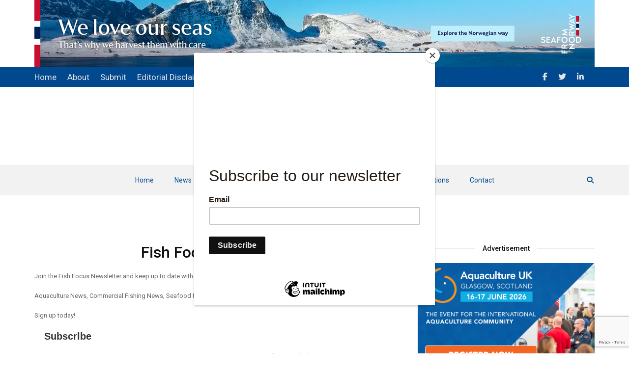

--- FILE ---
content_type: text/html; charset=UTF-8
request_url: https://fishfocus.co.uk/newsletter/
body_size: 40251
content:
<!doctype html>
<html class="no-js" lang="en-GB">
  <head>
    <meta charset="UTF-8">
    <meta http-equiv="x-ua-compatible" content="ie=edge">
    <meta name="viewport" content="width=device-width, initial-scale=1">
    <meta name='robots' content='index, follow, max-image-preview:large, max-snippet:-1, max-video-preview:-1' />
<script id="cookieyes" type="text/javascript" src="https://cdn-cookieyes.com/client_data/5569d0bfa59fadf150d9c76c/script.js" defer data-deferred="1"></script>
	<!-- This site is optimized with the Yoast SEO Premium plugin v26.8 (Yoast SEO v26.8) - https://yoast.com/product/yoast-seo-premium-wordpress/ -->
	<title>Fish Focus Newsletter | Aquaculture | Commercial Fishing | Seafood</title>
	<meta name="description" content="Welcome to the sign up section for the Fish Focus Newsletter, covering aquaculture, fish catching and all aspects of the seafood industry." />
	<link rel="canonical" href="https://fishfocus.co.uk/newsletter/" />
	<meta property="og:locale" content="en_GB" />
	<meta property="og:type" content="article" />
	<meta property="og:title" content="Fish Focus Newsletter | Aquaculture | Commercial Fishing | Seafood" />
	<meta property="og:description" content="Welcome to the sign up section for the Fish Focus Newsletter, covering aquaculture, fish catching and all aspects of the seafood industry." />
	<meta property="og:url" content="https://fishfocus.co.uk/newsletter/" />
	<meta property="og:site_name" content="Fish Focus" />
	<meta property="article:publisher" content="https://www.facebook.com/fishfocus/" />
	<meta property="article:modified_time" content="2024-03-29T11:44:52+00:00" />
	<meta name="twitter:card" content="summary_large_image" />
	<meta name="twitter:title" content="Fish Focus Newsletter | Aquaculture | Commercial Fishing | Seafood" />
	<meta name="twitter:description" content="Welcome to the sign up section for the Fish Focus Newsletter, covering aquaculture, fish catching and all aspects of the seafood industry." />
	<meta name="twitter:site" content="@focus_fish" />
	<meta name="twitter:label1" content="Estimated reading time" />
	<meta name="twitter:data1" content="1 minute" />
	<script type="application/ld+json" class="yoast-schema-graph">{"@context":"https://schema.org","@graph":[{"@type":"WebPage","@id":"https://fishfocus.co.uk/newsletter/","url":"https://fishfocus.co.uk/newsletter/","name":"Fish Focus Newsletter | Aquaculture | Commercial Fishing | Seafood","isPartOf":{"@id":"https://fishfocus.co.uk/#website"},"datePublished":"2018-09-12T15:25:22+00:00","dateModified":"2024-03-29T11:44:52+00:00","description":"Welcome to the sign up section for the Fish Focus Newsletter, covering aquaculture, fish catching and all aspects of the seafood industry.","breadcrumb":{"@id":"https://fishfocus.co.uk/newsletter/#breadcrumb"},"inLanguage":"en-GB","potentialAction":[{"@type":"ReadAction","target":["https://fishfocus.co.uk/newsletter/"]}]},{"@type":"BreadcrumbList","@id":"https://fishfocus.co.uk/newsletter/#breadcrumb","itemListElement":[{"@type":"ListItem","position":1,"name":"Home","item":"https://fishfocus.co.uk/"},{"@type":"ListItem","position":2,"name":"Newsletter"}]},{"@type":"WebSite","@id":"https://fishfocus.co.uk/#website","url":"https://fishfocus.co.uk/","name":"Fish Focus","description":"Commercial Fishing and Aquaculture","publisher":{"@id":"https://fishfocus.co.uk/#organization"},"potentialAction":[{"@type":"SearchAction","target":{"@type":"EntryPoint","urlTemplate":"https://fishfocus.co.uk/?s={search_term_string}"},"query-input":{"@type":"PropertyValueSpecification","valueRequired":true,"valueName":"search_term_string"}}],"inLanguage":"en-GB"},{"@type":"Organization","@id":"https://fishfocus.co.uk/#organization","name":"Fish Focus","url":"https://fishfocus.co.uk/","logo":{"@type":"ImageObject","inLanguage":"en-GB","@id":"https://fishfocus.co.uk/#/schema/logo/image/","url":"https://fishfocus.co.uk/wp-content/uploads/2018/09/Fish-Focus-Logo.jpg","contentUrl":"https://fishfocus.co.uk/wp-content/uploads/2018/09/Fish-Focus-Logo.jpg","width":454,"height":120,"caption":"Fish Focus"},"image":{"@id":"https://fishfocus.co.uk/#/schema/logo/image/"},"sameAs":["https://www.facebook.com/fishfocus/","https://x.com/focus_fish","https://www.linkedin.com/company/fish-focus-ltd/"]}]}</script>
	<!-- / Yoast SEO Premium plugin. -->


<link rel='dns-prefetch' href='//static.addtoany.com' />
<link rel='dns-prefetch' href='//fonts.googleapis.com' />
<link rel='dns-prefetch' href='//use.fontawesome.com' />
<link rel='preconnect' href='https://fonts.gstatic.com' crossorigin />
<link rel="alternate" type="application/rss+xml" title="Fish Focus &raquo; Feed" href="https://fishfocus.co.uk/feed/" />
<link rel="alternate" type="application/rss+xml" title="Fish Focus &raquo; Comments Feed" href="https://fishfocus.co.uk/comments/feed/" />
<link rel="alternate" type="text/calendar" title="Fish Focus &raquo; iCal Feed" href="https://fishfocus.co.uk/events/?ical=1" />
<link rel="alternate" title="oEmbed (JSON)" type="application/json+oembed" href="https://fishfocus.co.uk/wp-json/oembed/1.0/embed?url=https%3A%2F%2Ffishfocus.co.uk%2Fnewsletter%2F" />
<link rel="alternate" title="oEmbed (XML)" type="text/xml+oembed" href="https://fishfocus.co.uk/wp-json/oembed/1.0/embed?url=https%3A%2F%2Ffishfocus.co.uk%2Fnewsletter%2F&#038;format=xml" />
<style id='wp-img-auto-sizes-contain-inline-css' type='text/css'>
img:is([sizes=auto i],[sizes^="auto," i]){contain-intrinsic-size:3000px 1500px}
/*# sourceURL=wp-img-auto-sizes-contain-inline-css */
</style>

<link rel='stylesheet' id='ayecode-ui-css' href='https://fishfocus.co.uk/wp-content/plugins/ayecode-connect/vendor/ayecode/wp-ayecode-ui/assets/css/ayecode-ui-compatibility.css?ver=0.2.43' type='text/css' media='all' />
<style id='ayecode-ui-inline-css' type='text/css'>
body.modal-open #wpadminbar{z-index:999}.embed-responsive-16by9 .fluid-width-video-wrapper{padding:0!important;position:initial}
/*# sourceURL=ayecode-ui-inline-css */
</style>
<link rel='stylesheet' id='dashicons-css' href='https://fishfocus.co.uk/wp-includes/css/dashicons.min.css?ver=ce22d88529c991ec3a93478896436987' type='text/css' media='all' />
<link rel='stylesheet' id='tec-variables-skeleton-css' href='https://fishfocus.co.uk/wp-content/plugins/event-tickets/common/build/css/variables-skeleton.css?ver=6.10.2' type='text/css' media='all' />
<link rel='stylesheet' id='tec-variables-full-css' href='https://fishfocus.co.uk/wp-content/plugins/event-tickets/common/build/css/variables-full.css?ver=6.10.2' type='text/css' media='all' />
<link rel='stylesheet' id='tribe-common-skeleton-style-css' href='https://fishfocus.co.uk/wp-content/plugins/event-tickets/common/build/css/common-skeleton.css?ver=6.10.2' type='text/css' media='all' />
<link rel='stylesheet' id='tribe-common-full-style-css' href='https://fishfocus.co.uk/wp-content/plugins/event-tickets/common/build/css/common-full.css?ver=6.10.2' type='text/css' media='all' />
<link rel='stylesheet' id='event-tickets-tickets-css-css' href='https://fishfocus.co.uk/wp-content/plugins/event-tickets/build/css/tickets.css?ver=5.27.4' type='text/css' media='all' />
<link rel='stylesheet' id='event-tickets-tickets-rsvp-css-css' href='https://fishfocus.co.uk/wp-content/plugins/event-tickets/build/css/rsvp-v1.css?ver=5.27.4' type='text/css' media='all' />
<style id='wp-emoji-styles-inline-css' type='text/css'>

	img.wp-smiley, img.emoji {
		display: inline !important;
		border: none !important;
		box-shadow: none !important;
		height: 1em !important;
		width: 1em !important;
		margin: 0 0.07em !important;
		vertical-align: -0.1em !important;
		background: none !important;
		padding: 0 !important;
	}
/*# sourceURL=wp-emoji-styles-inline-css */
</style>
<link rel='stylesheet' id='wp-block-library-css' href='https://fishfocus.co.uk/wp-includes/css/dist/block-library/style.min.css?ver=ce22d88529c991ec3a93478896436987' type='text/css' media='all' />
<style id='global-styles-inline-css' type='text/css'>
:root{--wp--preset--aspect-ratio--square: 1;--wp--preset--aspect-ratio--4-3: 4/3;--wp--preset--aspect-ratio--3-4: 3/4;--wp--preset--aspect-ratio--3-2: 3/2;--wp--preset--aspect-ratio--2-3: 2/3;--wp--preset--aspect-ratio--16-9: 16/9;--wp--preset--aspect-ratio--9-16: 9/16;--wp--preset--color--black: #000000;--wp--preset--color--cyan-bluish-gray: #abb8c3;--wp--preset--color--white: #ffffff;--wp--preset--color--pale-pink: #f78da7;--wp--preset--color--vivid-red: #cf2e2e;--wp--preset--color--luminous-vivid-orange: #ff6900;--wp--preset--color--luminous-vivid-amber: #fcb900;--wp--preset--color--light-green-cyan: #7bdcb5;--wp--preset--color--vivid-green-cyan: #00d084;--wp--preset--color--pale-cyan-blue: #8ed1fc;--wp--preset--color--vivid-cyan-blue: #0693e3;--wp--preset--color--vivid-purple: #9b51e0;--wp--preset--gradient--vivid-cyan-blue-to-vivid-purple: linear-gradient(135deg,rgb(6,147,227) 0%,rgb(155,81,224) 100%);--wp--preset--gradient--light-green-cyan-to-vivid-green-cyan: linear-gradient(135deg,rgb(122,220,180) 0%,rgb(0,208,130) 100%);--wp--preset--gradient--luminous-vivid-amber-to-luminous-vivid-orange: linear-gradient(135deg,rgb(252,185,0) 0%,rgb(255,105,0) 100%);--wp--preset--gradient--luminous-vivid-orange-to-vivid-red: linear-gradient(135deg,rgb(255,105,0) 0%,rgb(207,46,46) 100%);--wp--preset--gradient--very-light-gray-to-cyan-bluish-gray: linear-gradient(135deg,rgb(238,238,238) 0%,rgb(169,184,195) 100%);--wp--preset--gradient--cool-to-warm-spectrum: linear-gradient(135deg,rgb(74,234,220) 0%,rgb(151,120,209) 20%,rgb(207,42,186) 40%,rgb(238,44,130) 60%,rgb(251,105,98) 80%,rgb(254,248,76) 100%);--wp--preset--gradient--blush-light-purple: linear-gradient(135deg,rgb(255,206,236) 0%,rgb(152,150,240) 100%);--wp--preset--gradient--blush-bordeaux: linear-gradient(135deg,rgb(254,205,165) 0%,rgb(254,45,45) 50%,rgb(107,0,62) 100%);--wp--preset--gradient--luminous-dusk: linear-gradient(135deg,rgb(255,203,112) 0%,rgb(199,81,192) 50%,rgb(65,88,208) 100%);--wp--preset--gradient--pale-ocean: linear-gradient(135deg,rgb(255,245,203) 0%,rgb(182,227,212) 50%,rgb(51,167,181) 100%);--wp--preset--gradient--electric-grass: linear-gradient(135deg,rgb(202,248,128) 0%,rgb(113,206,126) 100%);--wp--preset--gradient--midnight: linear-gradient(135deg,rgb(2,3,129) 0%,rgb(40,116,252) 100%);--wp--preset--font-size--small: 13px;--wp--preset--font-size--medium: 20px;--wp--preset--font-size--large: 36px;--wp--preset--font-size--x-large: 42px;--wp--preset--spacing--20: 0.44rem;--wp--preset--spacing--30: 0.67rem;--wp--preset--spacing--40: 1rem;--wp--preset--spacing--50: 1.5rem;--wp--preset--spacing--60: 2.25rem;--wp--preset--spacing--70: 3.38rem;--wp--preset--spacing--80: 5.06rem;--wp--preset--shadow--natural: 6px 6px 9px rgba(0, 0, 0, 0.2);--wp--preset--shadow--deep: 12px 12px 50px rgba(0, 0, 0, 0.4);--wp--preset--shadow--sharp: 6px 6px 0px rgba(0, 0, 0, 0.2);--wp--preset--shadow--outlined: 6px 6px 0px -3px rgb(255, 255, 255), 6px 6px rgb(0, 0, 0);--wp--preset--shadow--crisp: 6px 6px 0px rgb(0, 0, 0);}:where(.is-layout-flex){gap: 0.5em;}:where(.is-layout-grid){gap: 0.5em;}body .is-layout-flex{display: flex;}.is-layout-flex{flex-wrap: wrap;align-items: center;}.is-layout-flex > :is(*, div){margin: 0;}body .is-layout-grid{display: grid;}.is-layout-grid > :is(*, div){margin: 0;}:where(.wp-block-columns.is-layout-flex){gap: 2em;}:where(.wp-block-columns.is-layout-grid){gap: 2em;}:where(.wp-block-post-template.is-layout-flex){gap: 1.25em;}:where(.wp-block-post-template.is-layout-grid){gap: 1.25em;}.has-black-color{color: var(--wp--preset--color--black) !important;}.has-cyan-bluish-gray-color{color: var(--wp--preset--color--cyan-bluish-gray) !important;}.has-white-color{color: var(--wp--preset--color--white) !important;}.has-pale-pink-color{color: var(--wp--preset--color--pale-pink) !important;}.has-vivid-red-color{color: var(--wp--preset--color--vivid-red) !important;}.has-luminous-vivid-orange-color{color: var(--wp--preset--color--luminous-vivid-orange) !important;}.has-luminous-vivid-amber-color{color: var(--wp--preset--color--luminous-vivid-amber) !important;}.has-light-green-cyan-color{color: var(--wp--preset--color--light-green-cyan) !important;}.has-vivid-green-cyan-color{color: var(--wp--preset--color--vivid-green-cyan) !important;}.has-pale-cyan-blue-color{color: var(--wp--preset--color--pale-cyan-blue) !important;}.has-vivid-cyan-blue-color{color: var(--wp--preset--color--vivid-cyan-blue) !important;}.has-vivid-purple-color{color: var(--wp--preset--color--vivid-purple) !important;}.has-black-background-color{background-color: var(--wp--preset--color--black) !important;}.has-cyan-bluish-gray-background-color{background-color: var(--wp--preset--color--cyan-bluish-gray) !important;}.has-white-background-color{background-color: var(--wp--preset--color--white) !important;}.has-pale-pink-background-color{background-color: var(--wp--preset--color--pale-pink) !important;}.has-vivid-red-background-color{background-color: var(--wp--preset--color--vivid-red) !important;}.has-luminous-vivid-orange-background-color{background-color: var(--wp--preset--color--luminous-vivid-orange) !important;}.has-luminous-vivid-amber-background-color{background-color: var(--wp--preset--color--luminous-vivid-amber) !important;}.has-light-green-cyan-background-color{background-color: var(--wp--preset--color--light-green-cyan) !important;}.has-vivid-green-cyan-background-color{background-color: var(--wp--preset--color--vivid-green-cyan) !important;}.has-pale-cyan-blue-background-color{background-color: var(--wp--preset--color--pale-cyan-blue) !important;}.has-vivid-cyan-blue-background-color{background-color: var(--wp--preset--color--vivid-cyan-blue) !important;}.has-vivid-purple-background-color{background-color: var(--wp--preset--color--vivid-purple) !important;}.has-black-border-color{border-color: var(--wp--preset--color--black) !important;}.has-cyan-bluish-gray-border-color{border-color: var(--wp--preset--color--cyan-bluish-gray) !important;}.has-white-border-color{border-color: var(--wp--preset--color--white) !important;}.has-pale-pink-border-color{border-color: var(--wp--preset--color--pale-pink) !important;}.has-vivid-red-border-color{border-color: var(--wp--preset--color--vivid-red) !important;}.has-luminous-vivid-orange-border-color{border-color: var(--wp--preset--color--luminous-vivid-orange) !important;}.has-luminous-vivid-amber-border-color{border-color: var(--wp--preset--color--luminous-vivid-amber) !important;}.has-light-green-cyan-border-color{border-color: var(--wp--preset--color--light-green-cyan) !important;}.has-vivid-green-cyan-border-color{border-color: var(--wp--preset--color--vivid-green-cyan) !important;}.has-pale-cyan-blue-border-color{border-color: var(--wp--preset--color--pale-cyan-blue) !important;}.has-vivid-cyan-blue-border-color{border-color: var(--wp--preset--color--vivid-cyan-blue) !important;}.has-vivid-purple-border-color{border-color: var(--wp--preset--color--vivid-purple) !important;}.has-vivid-cyan-blue-to-vivid-purple-gradient-background{background: var(--wp--preset--gradient--vivid-cyan-blue-to-vivid-purple) !important;}.has-light-green-cyan-to-vivid-green-cyan-gradient-background{background: var(--wp--preset--gradient--light-green-cyan-to-vivid-green-cyan) !important;}.has-luminous-vivid-amber-to-luminous-vivid-orange-gradient-background{background: var(--wp--preset--gradient--luminous-vivid-amber-to-luminous-vivid-orange) !important;}.has-luminous-vivid-orange-to-vivid-red-gradient-background{background: var(--wp--preset--gradient--luminous-vivid-orange-to-vivid-red) !important;}.has-very-light-gray-to-cyan-bluish-gray-gradient-background{background: var(--wp--preset--gradient--very-light-gray-to-cyan-bluish-gray) !important;}.has-cool-to-warm-spectrum-gradient-background{background: var(--wp--preset--gradient--cool-to-warm-spectrum) !important;}.has-blush-light-purple-gradient-background{background: var(--wp--preset--gradient--blush-light-purple) !important;}.has-blush-bordeaux-gradient-background{background: var(--wp--preset--gradient--blush-bordeaux) !important;}.has-luminous-dusk-gradient-background{background: var(--wp--preset--gradient--luminous-dusk) !important;}.has-pale-ocean-gradient-background{background: var(--wp--preset--gradient--pale-ocean) !important;}.has-electric-grass-gradient-background{background: var(--wp--preset--gradient--electric-grass) !important;}.has-midnight-gradient-background{background: var(--wp--preset--gradient--midnight) !important;}.has-small-font-size{font-size: var(--wp--preset--font-size--small) !important;}.has-medium-font-size{font-size: var(--wp--preset--font-size--medium) !important;}.has-large-font-size{font-size: var(--wp--preset--font-size--large) !important;}.has-x-large-font-size{font-size: var(--wp--preset--font-size--x-large) !important;}
/*# sourceURL=global-styles-inline-css */
</style>

<style id='classic-theme-styles-inline-css' type='text/css'>
/*! This file is auto-generated */
.wp-block-button__link{color:#fff;background-color:#32373c;border-radius:9999px;box-shadow:none;text-decoration:none;padding:calc(.667em + 2px) calc(1.333em + 2px);font-size:1.125em}.wp-block-file__button{background:#32373c;color:#fff;text-decoration:none}
/*# sourceURL=/wp-includes/css/classic-themes.min.css */
</style>
<link rel='stylesheet' id='contact-form-7-css' href='https://fishfocus.co.uk/wp-content/plugins/contact-form-7/includes/css/styles.css?ver=6.1.4' type='text/css' media='all' />
<link rel='stylesheet' id='mc4wp-form-basic-css' href='https://fishfocus.co.uk/wp-content/plugins/mailchimp-for-wp/assets/css/form-basic.css?ver=4.11.1' type='text/css' media='all' />
<link rel='stylesheet' id='magplus-fonts-css' href='https://fonts.googleapis.com/css?family=Roboto%3A400%2C500%2C700&#038;subset=latin%2Clatin-ext&#038;ver=6.2' type='text/css' media='all' />
<link rel='stylesheet' id='magplus-material-icon-css' href='https://fonts.googleapis.com/icon?family=Material+Icons&#038;ver=6.2' type='text/css' media='all' />
<link rel='stylesheet' id='ytv-playlist-css' href='https://fishfocus.co.uk/wp-content/themes/magplus/css/ytv.css?ver=6.2' type='text/css' media='all' />
<link rel='stylesheet' id='bootstrap-theme-css' href='https://fishfocus.co.uk/wp-content/themes/magplus/css/bootstrap.min.css?ver=6.2' type='text/css' media='all' />
<link rel='stylesheet' id='magplus-main-style-css' href='https://fishfocus.co.uk/wp-content/themes/magplus/css/style.css?ver=6.2' type='text/css' media='all' />
<style id='magplus-main-style-inline-css' type='text/css'>
.tt-breaking-news-title {
    display: inline-block;
    padding: 0 12px;
    background: #01498e;
    font-size: 10px;
    color: #fff;
    margin-right: 10px;
    text-transform: uppercase;
}

h1 { text-transform: uppercase; }

.simple-text h4 small, .c-h4 small {
    font-size: 18px;
    line-height: 22px;
    font-weight: inherit;
    color: inherit;
    text-transform: uppercase;
}

.simple-text h5 small, .c-h5 small {
    font-size: 14px;
    line-height: 18px;
    font-weight: inherit;
    color: inherit;
    text-transform: uppercase;
}

.tt-header .top-social {
    display: block;
    list-style: none;
    target="_blank"
}
.header-banner{
    float: right;
    width: 728px;    
}
@media (max-width:600px) {
    .tt-header .top-inner {
        height: 170px !important;
    }
    .tt-header-margin {
        height: 180px !important;
    }
    .header-banner {
        width: 100%;
        max-width: 728px;
        padding-top: 10px;
    }
    .tt-header .cmn-mobile-switch {
        top: 15% !important;
    }
    .tt-s-popup-btn {
        top: 15% !important;
    }
}
@media only screen and (min-width: 1024px) and (max-width: 1199px) {
    .header-banner {
        float: none;
        width: 728px;
        margin-left: auto;
        margin-right: auto;
        padding-top: 16px;
    }
}

.comments-count {
    display: none;
}

.entry-views-count {
       display: none !important;
   }
   
.tt-post-views {
       display: none !important;
   }
   
.tt-post-comment {
       display: none !important;
   }
   
   .jobsearch-description p {
    font-size: 15px;
    margin-bottom: 15px;
    font-weight: 300;
    color: #000000;
}

body {
    font-family: 'Roboto', sans-serif, Arial;
    font-weight: normal;
    font-size: 14px;
    line-height: 1;
    background: #fff;
    overflow-y: scroll;
}


.tt-heading {
    position: relative;
    padding: 0px 0;
    -webkit-background-size: cover;
    -moz-background-size: cover;
    background-size: cover;
    background-position: 0% 0px;
    visibility: hidden;
}

.tribe-common--breakpoint-medium.tribe-events .tribe-events-l-container {
    min-height: 700px;
    padding-bottom: var(--tec-spacer-14);
    padding-top: 0px
}

.tt-post-date, .tt-post-author-name a, .tt-post-comment, .tt-post-views {
    display: inline-block;
    font-size: 12px;
}.tt-header .main-nav > ul > li:not(.mega) > ul > li > a:hover,
      .tt-header .main-nav > ul > li:not(.mega) > ul > li > ul > li > a:hover,
      .mega.type-2 ul.tt-mega-wrapper li>ul a:hover,
      .tt-mega-list a:hover,.tt-s-popup-devider:after,
      .tt-s-popup-close:hover:before,.tt-s-popup-close:hover:after,.tt-tab-wrapper.type-1 .tt-nav-tab-item:before,
      .tt-pagination a:hover,.tt-pagination li.active a,.tt-thumb-popup-close:hover,.tt-video-popup-close:hover,
      .c-btn.type-1.color-2:before,.c-btn.type-1.style-2.color-2, .page-numbers a:hover, .page-numbers li span.current,.tpl-progress .progress-bar, .c-pagination.color-2 .swiper-active-switch, .tt-comment-form .form-submit,
      .woo-pagination span.current, .woo-pagination a:hover {
        background: #30aae1;
      }

      .tt-header .main-nav > ul > li.active > a,
      .tt-header .main-nav > ul > li:hover > a,.tt-s-popup-btn:hover,
      .tt-header.color-2 .top-menu a:hover,.tt-header.color-2 .top-social a:hover,
      .tt-s-popup-submit:hover .fa,.tt-mslide-label a:hover,
      .tt-sponsor-title:hover,.tt-sponsor.type-2 .tt-sponsor-title:hover,
      .tt-post-title:hover,.tt-post-label span a:hover,
      .tt-post-bottom a:hover,.tt-post-bottom a:hover .fa,
      .tt-post.light .tt-post-title:hover,.tt-blog-user-content a:hover,
      .tt-blog-user.light .tt-blog-user-content a:hover,.simple-img-desc a:hover,
      .tt-author-title:hover,.tt-author-social a:hover,.tt-blog-nav-title:hover,
      .tt-comment-label a:hover,.tt-comment-reply:hover,
      .tt-comment-reply:hover .fa,
      .comment-reply-link:hover,
      .comment-reply-link:hover .fa,
      .comment-edit-link:hover,.tt-search-submit:hover,.tt-news-title:hover,
      .tt-mblock-title:hover,.tt-mblock-label a:hover,.simple-text a,
      .c-btn.type-1.style-2.color-2:hover,.c-btn.type-2:hover,.c-btn.type-3.color-2:hover,
      .c-btn.type-3.color-3, .sidebar-item.widget_recent_posts_entries .tt-post.dark .tt-post-title:hover, .tt-post-cat a:hover, .sidebar-item.widget ul li a:hover, .tt-small-blog-slider .tt-h4-title a:hover, .tt-comment-form .form-submit:hover {
        color: #30aae1;
      }

      .c-pagination.color-2 .swiper-pagination-switch,
      .c-pagination.color-2 .swiper-active-switch,.tt-search input[type="text"]:focus,
      #loader,.c-btn.type-1.color-2,.c-input:focus,.c-btn.type-3.color-2:hover,.c-area:focus, .tt-title-text,
      .c-pagination.color-2 .swiper-pagination-switch, .tt-comment-form .form-submit, .custom-arrow-left.tt-swiper-arrow-3:hover, .custom-arrow-right.tt-swiper-arrow-3:hover {
        border-color: #30aae1;
      }.tt-header-type-5 .logo, .tt-header .logo {max-width:500px;height:90px;line-height:90px;}.tt-mslide-views {display:none !important;}.tt-post-date-single {display:none !important;}.coment-item {display:none;}body.archive .tt-post-views {display:none !important;}body.archive .tt-post-comment {display:none !important;}.cmn-mobile-switch {display:none;}@media (max-width:767px) {.tt-shortcode-1 {display:none;}.tt-iframe.smallVid {display:block !important;}}@font-face {font-family:;src:;font-weight: normal;font-style: normal;}
/*# sourceURL=magplus-main-style-inline-css */
</style>
<link rel='stylesheet' id='js_composer_front-css' href='https://fishfocus.co.uk/wp-content/plugins/js_composer/assets/css/js_composer.min.css?ver=6.5.0' type='text/css' media='all' />
<link rel='stylesheet' id='dflip-style-css' href='https://fishfocus.co.uk/wp-content/plugins/3d-flipbook-dflip-lite/assets/css/dflip.min.css?ver=2.4.20' type='text/css' media='all' />
<link rel='stylesheet' id='event-tickets-rsvp-css' href='https://fishfocus.co.uk/wp-content/plugins/event-tickets/build/css/rsvp.css?ver=5.27.4' type='text/css' media='all' />
<link rel='stylesheet' id='addtoany-css' href='https://fishfocus.co.uk/wp-content/plugins/add-to-any/addtoany.min.css?ver=1.16' type='text/css' media='all' />
<link rel="preload" as="style" href="https://fonts.googleapis.com/css?family=Roboto:500,400&#038;subset=latin&#038;display=swap&#038;ver=ce22d88529c991ec3a93478896436987" /><link rel="stylesheet" href="https://fonts.googleapis.com/css?family=Roboto:500,400&#038;subset=latin&#038;display=swap&#038;ver=ce22d88529c991ec3a93478896436987" media="print" onload="this.media='all'"><noscript><link rel="stylesheet" href="https://fonts.googleapis.com/css?family=Roboto:500,400&#038;subset=latin&#038;display=swap&#038;ver=ce22d88529c991ec3a93478896436987" /></noscript><link rel='stylesheet' id='font-awesome-css' href='https://use.fontawesome.com/releases/v6.7.2/css/all.css?wpfas=true' type='text/css' media='all' />
<link rel='stylesheet' id='font-awesome-shims-css' href='https://use.fontawesome.com/releases/v6.7.2/css/v4-shims.css?wpfas=true' type='text/css' media='all' />
<script type="text/javascript" src="https://fishfocus.co.uk/wp-includes/js/jquery/jquery.min.js?ver=3.7.1" id="jquery-core-js"></script>
<script data-optimized="1" type="text/javascript" src="https://fishfocus.co.uk/wp-content/litespeed/js/f0c5823715ce138e4fdd388571c93f8d.js?ver=887f1" id="jquery-migrate-js" defer data-deferred="1"></script>
<script data-optimized="1" type="text/javascript" src="https://fishfocus.co.uk/wp-content/litespeed/js/078c8ca2eb716e0cbe4e050651723c02.js?ver=cf325" id="bootstrap-js-bundle-js" defer data-deferred="1"></script>
<script type="text/javascript" id="bootstrap-js-bundle-js-after" src="[data-uri]" defer></script>
<script type="text/javascript" id="addtoany-core-js-before" src="[data-uri]" defer></script>
<script type="text/javascript" defer src="https://static.addtoany.com/menu/page.js" id="addtoany-core-js"></script>
<script data-optimized="1" type="text/javascript" defer src="https://fishfocus.co.uk/wp-content/litespeed/js/86f79a62ed2090a3fdcd157b03a83327.js?ver=7c662" id="addtoany-jquery-js"></script>
<link rel="https://api.w.org/" href="https://fishfocus.co.uk/wp-json/" /><link rel="alternate" title="JSON" type="application/json" href="https://fishfocus.co.uk/wp-json/wp/v2/pages/3245" /><link rel="EditURI" type="application/rsd+xml" title="RSD" href="https://fishfocus.co.uk/xmlrpc.php?rsd" />

<link rel='shortlink' href='https://fishfocus.co.uk/?p=3245' />
<meta name="generator" content="Redux 4.5.10" /><!-- Global site tag (gtag.js) - Google Analytics -->
<script src="https://www.googletagmanager.com/gtag/js?id=UA-125047497-1" defer data-deferred="1"></script>
<script src="[data-uri]" defer></script>



<script type='text/javascript' src="[data-uri]" defer></script>

<script id="mcjs" src="[data-uri]" defer></script>

<div class="container">
    <a href="https://www.fromnorway.com/" target="_blank"> 
        <img class="img-responsive" src=https://fishfocus.co.uk/wp-content/uploads/2026/01/E786_685350_NSC_1824_Whitefish_UK_Digital_Banners_W1500xH180px.jpg" height="140" width="1280" alt=""></a>
</div>
<meta name="et-api-version" content="v1"><meta name="et-api-origin" content="https://fishfocus.co.uk"><link rel="https://theeventscalendar.com/" href="https://fishfocus.co.uk/wp-json/tribe/tickets/v1/" /><meta name="tec-api-version" content="v1"><meta name="tec-api-origin" content="https://fishfocus.co.uk"><link rel="alternate" href="https://fishfocus.co.uk/wp-json/tribe/events/v1/" /><meta name="generator" content="Powered by WPBakery Page Builder - drag and drop page builder for WordPress."/>
<link rel="icon" href="https://fishfocus.co.uk/wp-content/uploads/2018/09/cropped-favicon-32x32.png" sizes="32x32" />
<link rel="icon" href="https://fishfocus.co.uk/wp-content/uploads/2018/09/cropped-favicon-192x192.png" sizes="192x192" />
<link rel="apple-touch-icon" href="https://fishfocus.co.uk/wp-content/uploads/2018/09/cropped-favicon-180x180.png" />
<meta name="msapplication-TileImage" content="https://fishfocus.co.uk/wp-content/uploads/2018/09/cropped-favicon-270x270.png" />
<meta name="generator" content="WP Font Awesome Settings v1.1.10" data-ac-source="ayecode-connect" /><style id="magplus_theme_options-dynamic-css" title="dynamic-css" class="redux-options-output">.tt-heading.title-wrapper{background:#61aae3;}.tt-header .top-line, .tt-header.color-2 .top-line{background:#01498e;}.tt-header .top-menu a, .tt-header .top-social a, .tt-header.color-2 .top-menu a, .tt-header.color-2 .top-social a{color:#e5e5e5;}.tt-header .top-menu a:hover, .tt-header .top-social a:hover, .tt-header.color-2 .top-menu a:hover, .tt-header.color-2 .top-social a:hover{color:#9e9e9e;}.tt-header-type-7 .toggle-block, .tt-header-type-4 .toggle-block, .tt-header-type-3 .toggle-block, .tt-header .toggle-block, .tt-header-type-5 .top-inner{background:#f2f2f2;}.tt-header .main-nav > ul > li > a, .tt-header-type-4 .tt-s-popup-btn, .tt-s-popup-btn, .tt-header .cmn-mobile-switch span, .tt-header .cmn-mobile-switch::before, .tt-header .cmn-mobile-switch::after{color:#01498e;}.tt-header .main-nav > ul > li.active > a, .tt-header .main-nav > ul > li:hover > a, .tt-s-popup-btn:hover, .tt-header .cmn-mobile-switch:hover:before, .tt-header .cmn-mobile-switch:hover:after, .tt-header .cmn-mobile-switch:hover span{color:#111111;}.tt-header-style-link .main-nav > ul > li > a:after, .tt-header-type-5 .main-nav > ul > li > a:after{background:#30aae1;}.sidebar-heading-style2 .tt-title-text, .sidebar-heading-style4 .tt-title-block, .sidebar-heading-style5 .tt-title-block, .sidebar-heading-style3 .tt-title-block{border-color:#cecdd2;}.tt-footer{background:#5aa8dc;}.footer_widget .tt-title-block.type-2 .tt-title-text, .footer_widget .tt-newsletter-title, .tt-title-block-2, .tt-title-block.dark .tt-title-text{color:#ffffff;}.tt-post.dark .tt-post-title, .footer_widget .tt-post-title, .footer_widget .tt-post .tt-post-label, .footer_widget .tt-post.dark .tt-post-cat, .footer_widget.widget_tag_cloud .tagcloud a{color:#181859;}.tt-post-list.dark li, .footer_widget .tt-post-list li, .footer_widget .tt-post-list.type-2 li:first-child, .footer_widget .tt-post-list.type-2 li:last-child, .footer_widget .tt-tab-wrapper.type-1, .footer_widget .tt-tab-wrapper.type-1 .tt-nav-tab-item, .footer_widget .tt-border-block, .footer_widget #wp-calendar, .footer_widget #wp-calendar caption, .footer_widget #wp-calendar tfoot, .footer_widget #wp-calendar td, .footer_widget #wp-calendar th, .footer_widget .tt-s-search input[type="text"], .footer_widget.widget_tag_cloud .tagcloud a{border-color:#181859;}.tt-title-block.dark .tt-title-text:before, .tt-title-block.dark .tt-title-text:after{background:#181859;}#loading-text,
      .simple-text h1,
      .c-h1,.simple-text h2,
      .c-h2,.simple-text h3,.c-h3,.simple-text h4,.c-h4,.simple-text h5,.c-h5,.simple-text h6,
      .c-h6,.simple-text.font-poppins,.c-btn.type-1,.c-btn.type-2,.c-btn.type-3,.c-input,
      .tt-mobile-nav > ul > li > a,.tt-mobile-nav > ul > li > ul > li > a,
      .tt-header .main-nav > ul > li:not(.mega) > ul > li > a,.tt-mega-list a,.tt-s-popup-title,
      .tt-title-text,.tt-title-block-2,
      .comment-reply-title,.tt-tab-wrapper.type-1 .tt-nav-tab-item,
      .tt-f-list a,.tt-footer-copy,.tt-pagination a,.tt-blog-user-content,.tt-author-title,.tt-blog-nav-label,
      .tt-blog-nav-title,.tt-comment-label,.tt-search input[type="text"],.tt-share-title,.tt-mblock-label, .page-numbers a,.page-numbers span, .footer_widget.widget_nav_menu li a, .tt-h1-title, .tt-h4-title, .tt-h2-title, .shortcode-4 .tt-title-slider a, .footer_widget .tt-title-block.type-2 .tt-title-text, .footer_widget .tt-newsletter-title.c-h4 small{font-family:Roboto;font-weight:500;font-style:normal;}body, .tt-title-ul, .simple-text.title-droid h1,
      .simple-text.title-droid h2,
      .simple-text.title-droid h3,
      .simple-text.title-droid h4,
      .simple-text.title-droid h5,
      .simple-text.title-droid h6,
      .tt-tab-wrapper.tt-blog-tab .tt-nav-tab .tt-nav-tab-item,
      .tt-header .main-nav,
      .tt-header .top-menu a,
      .tt-post-bottom,
      .tt-post-label,
      .tt-s-popup-field input[type="text"],
      .tt-slide-2-title span,input,
      textarea,.tt-post-cat, .tt-slider-custom-marg .c-btn.type-3,.tt-mslide-label,
      select, .tt-post-breaking-news .tt-breaking-title, .sidebar-item.widget_recent_posts_entries .tt-post.dark .tt-post-cat,.shortcode-4 .simple-text, .woocommerce-result-count{font-family:Roboto;line-height:17px;font-weight:400;font-style:normal;font-size:17px;}</style><noscript><style> .wpb_animate_when_almost_visible { opacity: 1; }</style></noscript>  </head>
  <body class="wp-singular page-template-default page page-id-3245 wp-embed-responsive wp-theme-magplus tribe-no-js tec-no-tickets-on-recurring tec-no-rsvp-on-recurring  full-page header-style3 tt-top-header-enable tt-disable-sticky wpb-js-composer js-comp-ver-6.5.0 vc_responsive tribe-theme-magplus">

  <div id="wrapper">

        <div class="tt-mobile-block">
        <div class="tt-mobile-close"></div>
                <nav class="tt-mobile-nav">
          <ul id="side-header-nav" class="side-menu"><li id="menu-item-695" class="menu-item menu-item-type-post_type menu-item-object-page menu-item-home menu-item-695"><a href="https://fishfocus.co.uk/">Home</a></li>
<li id="menu-item-2367" class="menu-item menu-item-type-post_type menu-item-object-page menu-item-2367"><a href="https://fishfocus.co.uk/seafood-industry-news/">News</a></li>
<li id="menu-item-763" class="menu-item menu-item-type-custom menu-item-object-custom menu-item-has-children menu-item-763"><a href="#">Focus on</a>
<ul class="sub-menu">
	<li id="menu-item-873" class="menu-item menu-item-type-taxonomy menu-item-object-category menu-item-873"><a href="https://fishfocus.co.uk/category/aquaculture/">Aquaculture</a></li>
	<li id="menu-item-875" class="menu-item menu-item-type-taxonomy menu-item-object-category menu-item-875"><a href="https://fishfocus.co.uk/category/commercial-fishing/">Commercial Fishing</a></li>
	<li id="menu-item-89555" class="menu-item menu-item-type-taxonomy menu-item-object-category menu-item-89555"><a href="https://fishfocus.co.uk/category/seafood/">Seafood</a></li>
	<li id="menu-item-877" class="menu-item menu-item-type-taxonomy menu-item-object-category menu-item-877"><a href="https://fishfocus.co.uk/category/seafood-processing/">Seafood Processing</a></li>
	<li id="menu-item-89556" class="menu-item menu-item-type-taxonomy menu-item-object-category menu-item-89556"><a href="https://fishfocus.co.uk/category/women-in-seafood/">Women in Seafood</a></li>
	<li id="menu-item-7545" class="menu-item menu-item-type-taxonomy menu-item-object-category menu-item-7545"><a href="https://fishfocus.co.uk/category/marine-science/">Marine Science</a></li>
</ul>
</li>
<li id="menu-item-843" class="menu-item menu-item-type-custom menu-item-object-custom menu-item-843"><a href="https://fishfocus.co.uk/events/">Events</a></li>
<li id="menu-item-2891" class="menu-item menu-item-type-taxonomy menu-item-object-category menu-item-2891"><a href="https://fishfocus.co.uk/category/seafood-recipes/">Recipes</a></li>
<li id="menu-item-11131" class="menu-item menu-item-type-post_type menu-item-object-page current-menu-item page_item page-item-3245 current_page_item menu-item-11131"><a href="https://fishfocus.co.uk/newsletter/" aria-current="page">Subscribe</a></li>
<li id="menu-item-85106" class="menu-item menu-item-type-post_type menu-item-object-page menu-item-85106"><a href="https://fishfocus.co.uk/publications/">Publications</a></li>
<li id="menu-item-1393" class="menu-item menu-item-type-post_type menu-item-object-page menu-item-1393"><a href="https://fishfocus.co.uk/contact-fish-focus/">Contact</a></li>
</ul>        </nav>
    </div>
    <div class="tt-mobile-overlay"></div>
        <div class="tt-s-popup">
      <div class="tt-s-popup-overlay"></div>
      <div class="tt-s-popup-content">
        <div class="tt-s-popup-layer"></div>
        <div class="tt-s-popup-container">
          <form action="https://fishfocus.co.uk/" method="get" class="tt-s-popup-form">
            <div class="tt-s-popup-field">
              <input type="text" id="s" name="s" value="" placeholder="Type to search" class="input" required>
              <div class="tt-s-popup-devider"></div>
              <h3 class="tt-s-popup-title">Type to search</h3>     
            </div>
            <a href="#" class="tt-s-popup-close"></a>
          </form> 
        </div>
      </div>
    </div>
        <div class="tt-video-popup">
      <div class="tt-video-popup-overlay"></div>
      <div class="tt-video-popup-content">
        <div class="tt-video-popup-layer"></div>
        <div class="tt-video-popup-container">
          <div class="tt-video-popup-align">
            <div class="embed-responsive embed-responsive-16by9">
              <iframe class="embed-responsive-item" src="about:blank"></iframe>
            </div>
          </div>
          <div class="tt-video-popup-close"></div>
        </div>
      </div>
    </div> 

    <div class="tt-thumb-popup">
      <div class="tt-thumb-popup-overlay"></div>
      <div class="tt-thumb-popup-content">
        <div class="tt-thumb-popup-layer"></div>
        <div class="tt-thumb-popup-container">
          <div class="tt-thumb-popup-align">
            <img class="tt-thumb-popup-img img-responsive" src="about:blank" alt="">
          </div>
          <div class="tt-thumb-popup-close"></div>
        </div>
      </div>
    </div>  
  
  <div id="content-wrapper">
  
<!-- HEADER -->
<header class="tt-header tt-header-style-link no-ads color-2 full-page">
    <div class="tt-header-wrapper">
    <div class="top-inner clearfix">
      <div class="container">
        
    <a href="https://fishfocus.co.uk/" class="logo tt-logo-1x"><img src="https://fishfocus.co.uk/wp-content/uploads/2018/09/Fish-Focus-Logo.jpg" alt="Fish Focus" width="500"  height="90"></a>
            
    <a href="https://fishfocus.co.uk/" class="logo tt-logo-2x"><img src="https://fishfocus.co.uk/wp-content/uploads/2018/09/Fish-Focus-Logo.jpg" alt="Fish Focus" width="500"  height="90" style="max-height:90px; height:auto;"></a>
                    <div class="cmn-toggle-switch"><span></span></div>
        <div class="cmn-mobile-switch"><span></span></div>
        <a class="tt-s-popup-btn"><i class="fa fa-search" aria-hidden="true"></i></a>
      </div>
    </div>
    <div class="toggle-block">
      <div class="toggle-block-container">

        <nav class="main-nav clearfix">
          <ul id="nav" class="menu"><li class="menu-item menu-item-type-post_type menu-item-object-page menu-item-home menu-item-695"><a href="https://fishfocus.co.uk/">Home</a></li><li class="menu-item menu-item-type-post_type menu-item-object-page menu-item-2367"><a href="https://fishfocus.co.uk/seafood-industry-news/">News</a></li><li class="menu-item menu-item-type-custom menu-item-object-custom menu-item-has-children menu-item-763 parent mega  parent"><a href="#">Focus on<i class="menu-toggle fa fa-angle-down"></i></a>    <div class="tt-mega-wrapper clearfix">
      <ul class="tt-mega-list">
      <li class=" active"><a href="https://fishfocus.co.uk/category/aquaculture/">Aquaculture</a></li><li class=""><a href="https://fishfocus.co.uk/category/commercial-fishing/">Commercial Fishing</a></li><li class=""><a href="https://fishfocus.co.uk/category/seafood/">Seafood</a></li><li class=""><a href="https://fishfocus.co.uk/category/seafood-processing/">Seafood Processing</a></li><li class=""><a href="https://fishfocus.co.uk/category/women-in-seafood/">Women in Seafood</a></li><li class=""><a href="https://fishfocus.co.uk/category/marine-science/">Marine Science</a></li>      </ul>
      <div class="tt-mega-content">
                <div class="tt-mega-entry  active">
          <div class="row">

                          <div class="col-sm-3 post-95952 post type-post status-publish format-standard has-post-thumbnail hentry category-aquaculture tag-fish-tracking tag-innovasea tag-innovasea-vacuum-degasser tag-trout tag-trout-broodstock tag-trout-farming tag-utahs-mantua-fish-hatchery"> 
                <div class="tt-post type-3">
                          <a class="tt-post-img custom-hover" href="https://fishfocus.co.uk/innovasea-degassing-system-improves-production-at-utah-state-hatchery/">
      <img width="183" height="96" src="https://fishfocus.co.uk/wp-content/uploads/2026/01/INNOVASEA-DEGASSING-SYSTEM-183x96.jpg" class="img-responsive wp-post-image" alt="INNOVASEA DEGASSING SYSTEM" decoding="async" loading="lazy" />    </a>
                    <div class="tt-post-info">
                        <a class="tt-post-title c-h5" href="https://fishfocus.co.uk/innovasea-degassing-system-improves-production-at-utah-state-hatchery/">INNOVASEA DEGASSING SYSTEM IMPROVES PRODUCTION AT UTAH STATE HATCHERY</a>
                          <div class="tt-post-label">
              <span class="tt-post-author-name"><a href="https://fishfocus.co.uk/author/fish-focus-admin/">Fish Focus</a></span>
                    <span class="tt-post-date">January 30, 2026</span>
          </div>
                    </div>
                </div>                 
              </div>
                          <div class="col-sm-3 post-95934 post type-post status-publish format-standard has-post-thumbnail hentry category-aquaculture tag-business-iceland tag-first-water tag-iceland tag-kristinn-bjornsson tag-land-based-atlantic-salmon-farming tag-omar-gretarsson tag-salmon tag-salmon-farming tag-sustainable-aquaculture tag-vestmannaeyjar tag-thorlakshofn"> 
                <div class="tt-post type-3">
                          <a class="tt-post-img custom-hover" href="https://fishfocus.co.uk/first-water-redefining-salmon-farming-with-icelands-pure-water/">
      <img width="183" height="96" src="https://fishfocus.co.uk/wp-content/uploads/2026/01/FIRST-WATER-REDEFINING-SALMON-FARMING4-183x96.jpg" class="img-responsive wp-post-image" alt="FIRST WATER REDEFINING SALMON FARMING4" decoding="async" loading="lazy" />    </a>
                    <div class="tt-post-info">
                        <a class="tt-post-title c-h5" href="https://fishfocus.co.uk/first-water-redefining-salmon-farming-with-icelands-pure-water/">FIRST WATER REDEFINING SALMON FARMING WITH ICELAND’S PURE WATER</a>
                          <div class="tt-post-label">
              <span class="tt-post-author-name"><a href="https://fishfocus.co.uk/author/fish-focus-admin/">Fish Focus</a></span>
                    <span class="tt-post-date">January 30, 2026</span>
          </div>
                    </div>
                </div>                 
              </div>
                          <div class="col-sm-3 post-95813 post type-post status-publish format-standard has-post-thumbnail hentry category-aquaculture tag-climate-smart-aquaculture tag-horizon-europe tag-imta-integrated-multi-trophic-aquaculture tag-land-based-fish-and-shrimp-farm tag-netzerocities tag-northern-sweden tag-umea tag-umea-energi"> 
                <div class="tt-post type-3">
                          <a class="tt-post-img custom-hover" href="https://fishfocus.co.uk/umea-becomes-a-testbed-for-circular-fish-and-shrimp-farming/">
      <img width="183" height="96" src="https://fishfocus.co.uk/wp-content/uploads/2026/01/UMEA-BECOMES-A-TESTBED-183x96.jpg" class="img-responsive wp-post-image" alt="UMEÅ BECOMES A TESTBED" decoding="async" loading="lazy" />    </a>
                    <div class="tt-post-info">
                        <a class="tt-post-title c-h5" href="https://fishfocus.co.uk/umea-becomes-a-testbed-for-circular-fish-and-shrimp-farming/">UMEÅ BECOMES A TESTBED FOR CIRCULAR FISH AND SHRIMP FARMING</a>
                          <div class="tt-post-label">
              <span class="tt-post-author-name"><a href="https://fishfocus.co.uk/author/fish-focus-admin/">Fish Focus</a></span>
                    <span class="tt-post-date">January 23, 2026</span>
          </div>
                    </div>
                </div>                 
              </div>
                          <div class="col-sm-3 post-95767 post type-post status-publish format-standard has-post-thumbnail hentry category-aquaculture category-exhibitions"> 
                <div class="tt-post type-3">
                          <a class="tt-post-img custom-hover" href="https://fishfocus.co.uk/building-on-history-to-shape-the-future-of-aquaculture/">
      <img width="183" height="96" src="https://fishfocus.co.uk/wp-content/uploads/2026/01/BUILDING-ON-HISTORY-TO-SHAPE-THE-FUTURE-OF-AQUACULTURE-183x96.jpg" class="img-responsive wp-post-image" alt="BUILDING ON HISTORY TO SHAPE THE FUTURE OF AQUACULTURE" decoding="async" loading="lazy" />    </a>
                    <div class="tt-post-info">
                        <a class="tt-post-title c-h5" href="https://fishfocus.co.uk/building-on-history-to-shape-the-future-of-aquaculture/">BUILDING ON HISTORY TO SHAPE THE FUTURE OF AQUACULTURE</a>
                          <div class="tt-post-label">
              <span class="tt-post-author-name"><a href="https://fishfocus.co.uk/author/fish-focus-admin/">Fish Focus</a></span>
                    <span class="tt-post-date">January 22, 2026</span>
          </div>
                    </div>
                </div>                 
              </div>
                      </div>
        </div>
                <div class="tt-mega-entry ">
          <div class="row">

                          <div class="col-sm-3 post-95949 post type-post status-publish format-standard has-post-thumbnail hentry category-commercial-fishing tag-health-and-safety tag-lerwick tag-marine-accident-investigation-branch-maib tag-safety-at-sea tag-scotland tag-shetland-islands tag-stern-trawler-opportune"> 
                <div class="tt-post type-3">
                          <a class="tt-post-img custom-hover" href="https://fishfocus.co.uk/flooding-and-foundering-of-the-stern-trawler-opportune/">
      <img width="183" height="96" src="https://fishfocus.co.uk/wp-content/uploads/2026/01/FLOODING-AND-FOUNDERING-OF-THE-STERN-TRAWLER-OPPORTUNE1-183x96.jpg" class="img-responsive wp-post-image" alt="FLOODING AND FOUNDERING OF THE STERN TRAWLER OPPORTUNE" decoding="async" loading="lazy" />    </a>
                    <div class="tt-post-info">
                        <a class="tt-post-title c-h5" href="https://fishfocus.co.uk/flooding-and-foundering-of-the-stern-trawler-opportune/">FLOODING AND FOUNDERING OF THE STERN TRAWLER OPPORTUNE</a>
                          <div class="tt-post-label">
              <span class="tt-post-author-name"><a href="https://fishfocus.co.uk/author/fish-focus-admin/">Fish Focus</a></span>
                    <span class="tt-post-date">January 30, 2026</span>
          </div>
                    </div>
                </div>                 
              </div>
                          <div class="col-sm-3 post-95930 post type-post status-publish format-standard has-post-thumbnail hentry category-commercial-fishing tag-atlanto-scandian-herring tag-fraserburgh tag-peterhead tag-scotland tag-scottish-fleet tag-shetland tag-shetland-mackerel-fleet"> 
                <div class="tt-post type-3">
                          <a class="tt-post-img custom-hover" href="https://fishfocus.co.uk/good-marks-of-mackerel-encountered-by-scottish-fleet-during-january-fishery/">
      <img width="183" height="96" src="https://fishfocus.co.uk/wp-content/uploads/2026/01/GOOD-MARKS-OF-MACKEREL-ENCOUNTERED-183x96.jpg" class="img-responsive wp-post-image" alt="GOOD MARKS OF MACKEREL ENCOUNTERED" decoding="async" loading="lazy" />    </a>
                    <div class="tt-post-info">
                        <a class="tt-post-title c-h5" href="https://fishfocus.co.uk/good-marks-of-mackerel-encountered-by-scottish-fleet-during-january-fishery/">GOOD MARKS OF MACKEREL ENCOUNTERED BY SCOTTISH FLEET DURING JANUARY FISHERY</a>
                          <div class="tt-post-label">
              <span class="tt-post-author-name"><a href="https://fishfocus.co.uk/author/fish-focus-admin/">Fish Focus</a></span>
                    <span class="tt-post-date">January 29, 2026</span>
          </div>
                    </div>
                </div>                 
              </div>
                          <div class="col-sm-3 post-95922 post type-post status-publish format-standard has-post-thumbnail hentry category-commercial-fishing tag-alaska tag-alaska-pollock tag-alaska-pollock-fishery-alliance-apfa tag-craig-morris tag-genuine-alaska-pollock-producers-gapp tag-pollock"> 
                <div class="tt-post type-3">
                          <a class="tt-post-img custom-hover" href="https://fishfocus.co.uk/gapp-monthly-member-update-preparing-for-alaska-pollock-a-season/">
      <img width="183" height="96" src="https://fishfocus.co.uk/wp-content/uploads/2026/01/GAPP-MONTHLY-MEMBER-UPDATE-183x96.jpg" class="img-responsive wp-post-image" alt="GAPP MONTHLY MEMBER UPDATE" decoding="async" loading="lazy" />    </a>
                    <div class="tt-post-info">
                        <a class="tt-post-title c-h5" href="https://fishfocus.co.uk/gapp-monthly-member-update-preparing-for-alaska-pollock-a-season/">GAPP MONTHLY MEMBER UPDATE: PREPARING FOR ALASKA POLLOCK A SEASON</a>
                          <div class="tt-post-label">
              <span class="tt-post-author-name"><a href="https://fishfocus.co.uk/author/fish-focus-admin/">Fish Focus</a></span>
                    <span class="tt-post-date">January 29, 2026</span>
          </div>
                    </div>
                </div>                 
              </div>
                          <div class="col-sm-3 post-95900 post type-post status-publish format-standard has-post-thumbnail hentry category-commercial-fishing tag-artificial-intelligence-ai tag-marineai"> 
                <div class="tt-post type-3">
                          <a class="tt-post-img custom-hover" href="https://fishfocus.co.uk/when-smart-systems-make-the-wheelhouse-louder-not-safer/">
      <img width="183" height="96" src="https://fishfocus.co.uk/wp-content/uploads/2026/01/WHEN-SMART-SYSTEMS-MAKE-THE-WHEELHOUSE-LOUDER-183x96.jpg" class="img-responsive wp-post-image" alt="WHEN SMART SYSTEMS MAKE THE WHEELHOUSE LOUDER" decoding="async" loading="lazy" />    </a>
                    <div class="tt-post-info">
                        <a class="tt-post-title c-h5" href="https://fishfocus.co.uk/when-smart-systems-make-the-wheelhouse-louder-not-safer/">WHEN SMART SYSTEMS MAKE THE WHEELHOUSE LOUDER, NOT SAFER</a>
                          <div class="tt-post-label">
              <span class="tt-post-author-name"><a href="https://fishfocus.co.uk/author/fish-focus-admin/">Fish Focus</a></span>
                    <span class="tt-post-date">January 28, 2026</span>
          </div>
                    </div>
                </div>                 
              </div>
                      </div>
        </div>
                <div class="tt-mega-entry ">
          <div class="row">

                          <div class="col-sm-3 post-95946 post type-post status-publish format-standard has-post-thumbnail hentry category-seafood tag-seafood-expo-asia-seafood-processing-asia tag-singapore"> 
                <div class="tt-post type-3">
                          <a class="tt-post-img custom-hover" href="https://fishfocus.co.uk/global-seafood-supply-chain-to-return-to-singapore/">
      <img width="183" height="96" src="https://fishfocus.co.uk/wp-content/uploads/2026/01/GLOBAL-SEAFOOD-SUPPLY-CHAIN-TO-RETURN-183x96.jpg" class="img-responsive wp-post-image" alt="GLOBAL SEAFOOD SUPPLY CHAIN TO RETURN" decoding="async" loading="lazy" />    </a>
                    <div class="tt-post-info">
                        <a class="tt-post-title c-h5" href="https://fishfocus.co.uk/global-seafood-supply-chain-to-return-to-singapore/">GLOBAL SEAFOOD SUPPLY CHAIN TO RETURN TO SINGAPORE</a>
                          <div class="tt-post-label">
              <span class="tt-post-author-name"><a href="https://fishfocus.co.uk/author/fish-focus-admin/">Fish Focus</a></span>
                    <span class="tt-post-date">January 30, 2026</span>
          </div>
                    </div>
                </div>                 
              </div>
                          <div class="col-sm-3 post-95960 post type-post status-publish format-standard has-post-thumbnail hentry category-seafood tag-heimaey tag-iceland tag-laxey tag-the-westman-islands tag-vestmannaeyjar tag-vsv tag-thjodhatid"> 
                <div class="tt-post type-3">
                          <a class="tt-post-img custom-hover" href="https://fishfocus.co.uk/the-westman-islands-vestmannaeyjar/">
      <img width="183" height="96" src="https://fishfocus.co.uk/wp-content/uploads/2026/01/THE-WESTMAN-ISLANDS-183x96.jpg" class="img-responsive wp-post-image" alt="THE WESTMAN ISLANDS" decoding="async" loading="lazy" />    </a>
                    <div class="tt-post-info">
                        <a class="tt-post-title c-h5" href="https://fishfocus.co.uk/the-westman-islands-vestmannaeyjar/">THE WESTMAN ISLANDS (VESTMANNAEYJAR)</a>
                          <div class="tt-post-label">
              <span class="tt-post-author-name"><a href="https://fishfocus.co.uk/author/fish-focus-admin/">Fish Focus</a></span>
                    <span class="tt-post-date">January 30, 2026</span>
          </div>
                    </div>
                </div>                 
              </div>
                          <div class="col-sm-3 post-95957 post type-post status-publish format-standard has-post-thumbnail hentry category-seafood tag-friend-of-the-sea tag-friend-of-the-sea-fos-certification tag-gc-rieber-vivomega tag-omega-3"> 
                <div class="tt-post type-3">
                          <a class="tt-post-img custom-hover" href="https://fishfocus.co.uk/gc-rieber-vivomega-renews-friend-of-the-sea-certification/">
      <img width="183" height="96" src="https://fishfocus.co.uk/wp-content/uploads/2026/01/GC-RIEBER-VIVOMEGA-RENEWS-183x96.jpg" class="img-responsive wp-post-image" alt="GC RIEBER VIVOMEGA RENEWS" decoding="async" loading="lazy" />    </a>
                    <div class="tt-post-info">
                        <a class="tt-post-title c-h5" href="https://fishfocus.co.uk/gc-rieber-vivomega-renews-friend-of-the-sea-certification/">GC RIEBER VIVOMEGA RENEWS FRIEND OF THE SEA CERTIFICATION</a>
                          <div class="tt-post-label">
              <span class="tt-post-author-name"><a href="https://fishfocus.co.uk/author/fish-focus-admin/">Fish Focus</a></span>
                    <span class="tt-post-date">January 30, 2026</span>
          </div>
                    </div>
                </div>                 
              </div>
                          <div class="col-sm-3 post-95925 post type-post status-publish format-standard has-post-thumbnail hentry category-seafood category-women-in-seafood tag-hrafnhildur-gunnarsdottir tag-iceland tag-icelandic-seafood-industry tag-icelandic-women tag-vestmannaeyjar tag-womens-day-of-kvennafri tag-the-day-iceland-stood-still"> 
                <div class="tt-post type-3">
                          <a class="tt-post-img custom-hover" href="https://fishfocus.co.uk/the-womens-day-off-in-iceland/">
      <img width="183" height="96" src="https://fishfocus.co.uk/wp-content/uploads/2026/01/THE-WOMENS-DAY-OFF-IN-ICELAND-183x96.jpg" class="img-responsive wp-post-image" alt="THE WOMEN’S DAY OFF IN ICELAND" decoding="async" loading="lazy" />    </a>
                    <div class="tt-post-info">
                        <a class="tt-post-title c-h5" href="https://fishfocus.co.uk/the-womens-day-off-in-iceland/">THE WOMEN’S DAY OFF IN ICELAND</a>
                          <div class="tt-post-label">
              <span class="tt-post-author-name"><a href="https://fishfocus.co.uk/author/fish-focus-admin/">Fish Focus</a></span>
                    <span class="tt-post-date">January 29, 2026</span>
          </div>
                    </div>
                </div>                 
              </div>
                      </div>
        </div>
                <div class="tt-mega-entry ">
          <div class="row">

                          <div class="col-sm-3 post-95919 post type-post status-publish format-standard has-post-thumbnail hentry category-seafood-processing tag-new-appointments tag-reiser-uk tag-seafood-packaging"> 
                <div class="tt-post type-3">
                          <a class="tt-post-img custom-hover" href="https://fishfocus.co.uk/reiser-uk-appoints-james-couldwell-as-new-md/">
      <img width="183" height="96" src="https://fishfocus.co.uk/wp-content/uploads/2026/01/REISER-UK-APPOINTS-JAMES-COULDWELL-AS-NEW-MD-183x96.jpg" class="img-responsive wp-post-image" alt="REISER UK APPOINTS JAMES COULDWELL AS NEW MD" decoding="async" loading="lazy" />    </a>
                    <div class="tt-post-info">
                        <a class="tt-post-title c-h5" href="https://fishfocus.co.uk/reiser-uk-appoints-james-couldwell-as-new-md/">REISER UK APPOINTS JAMES COULDWELL AS NEW MD</a>
                          <div class="tt-post-label">
              <span class="tt-post-author-name"><a href="https://fishfocus.co.uk/author/fish-focus-admin/">Fish Focus</a></span>
                    <span class="tt-post-date">January 29, 2026</span>
          </div>
                    </div>
                </div>                 
              </div>
                          <div class="col-sm-3 post-95914 post type-post status-publish format-standard has-post-thumbnail hentry category-seafood-processing tag-checkweighing tag-contamination-detection tag-interpack-2026 tag-metal-detector tag-mettler-toledo tag-x-ray-inspection"> 
                <div class="tt-post type-3">
                          <a class="tt-post-img custom-hover" href="https://fishfocus.co.uk/mettler-toledo-prepares-to-showcase-product-inspection-innovations/">
      <img width="183" height="96" src="https://fishfocus.co.uk/wp-content/uploads/2026/01/Mettler-Toledo-Prepares-to-Showcase-Product-Inspection-Innovations-183x96.jpg" class="img-responsive wp-post-image" alt="Mettler-Toledo Prepares to Showcase Product Inspection Innovations" decoding="async" loading="lazy" />    </a>
                    <div class="tt-post-info">
                        <a class="tt-post-title c-h5" href="https://fishfocus.co.uk/mettler-toledo-prepares-to-showcase-product-inspection-innovations/">METTLER-TOLEDO PREPARES TO SHOWCASE PRODUCT INSPECTION INNOVATIONS</a>
                          <div class="tt-post-label">
              <span class="tt-post-author-name"><a href="https://fishfocus.co.uk/author/fish-focus-admin/">Fish Focus</a></span>
                    <span class="tt-post-date">January 29, 2026</span>
          </div>
                    </div>
                </div>                 
              </div>
                          <div class="col-sm-3 post-93788 post type-post status-publish format-standard has-post-thumbnail hentry category-seafood-processing tag-mackerel tag-north-east-atlantic-mackerel-total-allowable-catch tag-scotland tag-scottish-mackerel-processing-sector tag-scottish-pelagic-processors-association-sppa tag-scottish-seafood"> 
                <div class="tt-post type-3">
                          <a class="tt-post-img custom-hover" href="https://fishfocus.co.uk/mackerel-quota-cut-would-have-devastating-impact-on-processing-sector/">
      <img width="183" height="96" src="https://fishfocus.co.uk/wp-content/uploads/2025/09/MACKEREL-QUOTA-CUT-WOULD-HAVE-DEVASTATING-IMPACT-183x96.jpg" class="img-responsive wp-post-image" alt="MACKEREL QUOTA CUT WOULD HAVE DEVASTATING IMPACT" decoding="async" loading="lazy" />    </a>
                    <div class="tt-post-info">
                        <a class="tt-post-title c-h5" href="https://fishfocus.co.uk/mackerel-quota-cut-would-have-devastating-impact-on-processing-sector/">MACKEREL QUOTA CUT WOULD HAVE DEVASTATING IMPACT ON PROCESSING SECTOR</a>
                          <div class="tt-post-label">
              <span class="tt-post-author-name"><a href="https://fishfocus.co.uk/author/fish-focus-admin/">Fish Focus</a></span>
                    <span class="tt-post-date">October 1, 2025</span>
          </div>
                    </div>
                </div>                 
              </div>
                          <div class="col-sm-3 post-93714 post type-post status-publish format-standard has-post-thumbnail hentry category-seafood-processing tag-nelson tag-new-zealand tag-sealord tag-sealords-coated-fish-factory tag-wetfish-and-by-products-factorie"> 
                <div class="tt-post type-3">
                          <a class="tt-post-img custom-hover" href="https://fishfocus.co.uk/sealord-proposes-changing-its-nelson-based-operations-to-seasonal/">
      <img width="183" height="96" src="https://fishfocus.co.uk/wp-content/uploads/2025/09/SEALORD-PROPOSES-CHANGING-ITS-NELSON-BASED-OPERATIONS-183x96.jpg" class="img-responsive wp-post-image" alt="SEALORD PROPOSES CHANGING ITS NELSON-BASED OPERATIONS" decoding="async" loading="lazy" />    </a>
                    <div class="tt-post-info">
                        <a class="tt-post-title c-h5" href="https://fishfocus.co.uk/sealord-proposes-changing-its-nelson-based-operations-to-seasonal/">SEALORD PROPOSES CHANGING ITS NELSON-BASED OPERATIONS TO SEASONAL</a>
                          <div class="tt-post-label">
              <span class="tt-post-author-name"><a href="https://fishfocus.co.uk/author/fish-focus-admin/">Fish Focus</a></span>
                    <span class="tt-post-date">September 29, 2025</span>
          </div>
                    </div>
                </div>                 
              </div>
                      </div>
        </div>
                <div class="tt-mega-entry ">
          <div class="row">

                          <div class="col-sm-3 post-95925 post type-post status-publish format-standard has-post-thumbnail hentry category-seafood category-women-in-seafood tag-hrafnhildur-gunnarsdottir tag-iceland tag-icelandic-seafood-industry tag-icelandic-women tag-vestmannaeyjar tag-womens-day-of-kvennafri tag-the-day-iceland-stood-still"> 
                <div class="tt-post type-3">
                          <a class="tt-post-img custom-hover" href="https://fishfocus.co.uk/the-womens-day-off-in-iceland/">
      <img width="183" height="96" src="https://fishfocus.co.uk/wp-content/uploads/2026/01/THE-WOMENS-DAY-OFF-IN-ICELAND-183x96.jpg" class="img-responsive wp-post-image" alt="THE WOMEN’S DAY OFF IN ICELAND" decoding="async" loading="lazy" />    </a>
                    <div class="tt-post-info">
                        <a class="tt-post-title c-h5" href="https://fishfocus.co.uk/the-womens-day-off-in-iceland/">THE WOMEN’S DAY OFF IN ICELAND</a>
                          <div class="tt-post-label">
              <span class="tt-post-author-name"><a href="https://fishfocus.co.uk/author/fish-focus-admin/">Fish Focus</a></span>
                    <span class="tt-post-date">January 29, 2026</span>
          </div>
                    </div>
                </div>                 
              </div>
                          <div class="col-sm-3 post-95763 post type-post status-publish format-standard has-post-thumbnail hentry category-commercial-fishing category-women-in-seafood tag-hannah-fennell tag-ian-gatt tag-new-appointments tag-scotland tag-scottish-pelagic-fishermens-association-spfa tag-scottish-pelagic-fishing-industry"> 
                <div class="tt-post type-3">
                          <a class="tt-post-img custom-hover" href="https://fishfocus.co.uk/ceo-designate-of-scottish-pelagic-fishermens-association-appointed/">
      <img width="183" height="96" src="https://fishfocus.co.uk/wp-content/uploads/2026/01/CEO-DESIGNATE-OF-SCOTTISH-PELAGIC-183x96.jpg" class="img-responsive wp-post-image" alt="CEO DESIGNATE OF SCOTTISH PELAGIC" decoding="async" loading="lazy" />    </a>
                    <div class="tt-post-info">
                        <a class="tt-post-title c-h5" href="https://fishfocus.co.uk/ceo-designate-of-scottish-pelagic-fishermens-association-appointed/">CEO DESIGNATE OF SCOTTISH PELAGIC FISHERMEN’S ASSOCIATION APPOINTED</a>
                          <div class="tt-post-label">
              <span class="tt-post-author-name"><a href="https://fishfocus.co.uk/author/fish-focus-admin/">Fish Focus</a></span>
                    <span class="tt-post-date">January 22, 2026</span>
          </div>
                    </div>
                </div>                 
              </div>
                          <div class="col-sm-3 post-95500 post type-post status-publish format-standard has-post-thumbnail hentry category-marine-science category-women-in-seafood tag-jasmin-orak tag-marine-biological-association-mba tag-spooner-parke-summer-studentship"> 
                <div class="tt-post type-3">
                          <a class="tt-post-img custom-hover" href="https://fishfocus.co.uk/studentship-beneficiary-reflects-on-hands-on-marine-research/">
      <img width="183" height="96" src="https://fishfocus.co.uk/wp-content/uploads/2026/01/STUDENTSHIP-BENEFICIARY-183x96.jpg" class="img-responsive wp-post-image" alt="STUDENTSHIP BENEFICIARY" decoding="async" loading="lazy" />    </a>
                    <div class="tt-post-info">
                        <a class="tt-post-title c-h5" href="https://fishfocus.co.uk/studentship-beneficiary-reflects-on-hands-on-marine-research/">STUDENTSHIP BENEFICIARY REFLECTS ON HANDS-ON MARINE RESEARCH AT THE MBA</a>
                          <div class="tt-post-label">
              <span class="tt-post-author-name"><a href="https://fishfocus.co.uk/author/fish-focus-admin/">Fish Focus</a></span>
                    <span class="tt-post-date">January 6, 2026</span>
          </div>
                    </div>
                </div>                 
              </div>
                          <div class="col-sm-3 post-95174 post type-post status-publish format-standard has-post-thumbnail hentry category-seafood category-women-in-seafood tag-cornish-chef tag-cornwall tag-emily-scott tag-marine-stewardship-council-msc-uk-and-ireland tag-msc-ambassador tag-sustainable-fishing tag-sustainable-seafood"> 
                <div class="tt-post type-3">
                          <a class="tt-post-img custom-hover" href="https://fishfocus.co.uk/cornish-chef-who-cooked-for-world-leaders-and-royalty/">
      <img width="183" height="96" src="https://fishfocus.co.uk/wp-content/uploads/2025/12/CORNISH-CHEF-WHO-COOKED-FOR-WORLD-LEADERS-183x96.jpg" class="img-responsive wp-post-image" alt="CORNISH CHEF WHO COOKED FOR WORLD LEADERS" decoding="async" loading="lazy" />    </a>
                    <div class="tt-post-info">
                        <a class="tt-post-title c-h5" href="https://fishfocus.co.uk/cornish-chef-who-cooked-for-world-leaders-and-royalty/">CORNISH CHEF WHO COOKED FOR WORLD LEADERS AND ROYALTY BECOMES MSC AMBASSADOR</a>
                          <div class="tt-post-label">
              <span class="tt-post-author-name"><a href="https://fishfocus.co.uk/author/fish-focus-admin/">Fish Focus</a></span>
                    <span class="tt-post-date">December 9, 2025</span>
          </div>
                    </div>
                </div>                 
              </div>
                      </div>
        </div>
                <div class="tt-mega-entry ">
          <div class="row">

                          <div class="col-sm-3 post-95941 post type-post status-publish format-standard has-post-thumbnail hentry category-marine-science tag-alaska tag-cconservation tag-environmental-protection tag-gold-mining tag-province-of-british-columbia tag-salmon-beyond-borders"> 
                <div class="tt-post type-3">
                          <a class="tt-post-img custom-hover" href="https://fishfocus.co.uk/another-transboundary-mine-approved-by-b-c-and-canada/">
      <img width="183" height="96" src="https://fishfocus.co.uk/wp-content/uploads/2026/01/ANOTHER-TRANSBOUNDARY-MINE-APPROVED-183x96.jpg" class="img-responsive wp-post-image" alt="ANOTHER TRANSBOUNDARY MINE APPROVED" decoding="async" loading="lazy" />    </a>
                    <div class="tt-post-info">
                        <a class="tt-post-title c-h5" href="https://fishfocus.co.uk/another-transboundary-mine-approved-by-b-c-and-canada/">ANOTHER TRANSBOUNDARY MINE APPROVED BY B.C. AND CANADA</a>
                          <div class="tt-post-label">
              <span class="tt-post-author-name"><a href="https://fishfocus.co.uk/author/fish-focus-admin/">Fish Focus</a></span>
                    <span class="tt-post-date">January 30, 2026</span>
          </div>
                    </div>
                </div>                 
              </div>
                          <div class="col-sm-3 post-95891 post type-post status-publish format-standard has-post-thumbnail hentry category-marine-science tag-common-octopus-octopus-vulgaris-blooms tag-marine-biological-association-mba tag-plymouth-marine-laboratory-pml tag-university-of-plymouth"> 
                <div class="tt-post type-3">
                          <a class="tt-post-img custom-hover" href="https://fishfocus.co.uk/octopus-bloom-off-southwest-uk/">
      <img width="183" height="96" src="https://fishfocus.co.uk/wp-content/uploads/2026/01/OCTOPUS-BLOOM-OFF-SOUTHWEST-UK-183x96.jpg" class="img-responsive wp-post-image" alt="OCTOPUS BLOOM OFF SOUTHWEST UK" decoding="async" loading="lazy" />    </a>
                    <div class="tt-post-info">
                        <a class="tt-post-title c-h5" href="https://fishfocus.co.uk/octopus-bloom-off-southwest-uk/">OCTOPUS BLOOM OFF SOUTHWEST UK</a>
                          <div class="tt-post-label">
              <span class="tt-post-author-name"><a href="https://fishfocus.co.uk/author/fish-focus-admin/">Fish Focus</a></span>
                    <span class="tt-post-date">January 28, 2026</span>
          </div>
                    </div>
                </div>                 
              </div>
                          <div class="col-sm-3 post-95870 post type-post status-publish format-standard has-post-thumbnail hentry category-marine-science tag-digital-twin-of-the-ocean-dto tag-marine-institute tag-smartbay-cabled-underwater-observatory"> 
                <div class="tt-post type-3">
                          <a class="tt-post-img custom-hover" href="https://fishfocus.co.uk/smartbay-to-play-key-role-in-europes-digital-twin-of-the-ocean/">
      <img width="183" height="96" src="https://fishfocus.co.uk/wp-content/uploads/2026/01/SMARTBAY-TO-PLAY-KEY-ROLE-183x96.jpg" class="img-responsive wp-post-image" alt="SMARTBAY TO PLAY KEY ROLE" decoding="async" loading="lazy" />    </a>
                    <div class="tt-post-info">
                        <a class="tt-post-title c-h5" href="https://fishfocus.co.uk/smartbay-to-play-key-role-in-europes-digital-twin-of-the-ocean/">SMARTBAY TO PLAY KEY ROLE IN EUROPE’S DIGITAL TWIN OF THE OCEAN</a>
                          <div class="tt-post-label">
              <span class="tt-post-author-name"><a href="https://fishfocus.co.uk/author/fish-focus-admin/">Fish Focus</a></span>
                    <span class="tt-post-date">January 27, 2026</span>
          </div>
                    </div>
                </div>                 
              </div>
                          <div class="col-sm-3 post-95826 post type-post status-publish format-standard has-post-thumbnail hentry category-marine-science tag-explorers-education-programme tag-ireland tag-marine-institute tag-ocean-literacy"> 
                <div class="tt-post type-3">
                          <a class="tt-post-img custom-hover" href="https://fishfocus.co.uk/marine-institute-launches-20th-anniversary-ocean-education-modules/">
      <img width="183" height="96" src="https://fishfocus.co.uk/wp-content/uploads/2026/01/MARINE-INSTITUTE-LAUNCHES-20TH-ANNIVERSARY-183x96.jpg" class="img-responsive wp-post-image" alt="MARINE INSTITUTE LAUNCHES 20TH ANNIVERSARY" decoding="async" loading="lazy" />    </a>
                    <div class="tt-post-info">
                        <a class="tt-post-title c-h5" href="https://fishfocus.co.uk/marine-institute-launches-20th-anniversary-ocean-education-modules/">MARINE INSTITUTE LAUNCHES 20TH ANNIVERSARY OCEAN EDUCATION MODULES</a>
                          <div class="tt-post-label">
              <span class="tt-post-author-name"><a href="https://fishfocus.co.uk/author/fish-focus-admin/">Fish Focus</a></span>
                    <span class="tt-post-date">January 26, 2026</span>
          </div>
                    </div>
                </div>                 
              </div>
                      </div>
        </div>
              </div>
    </div>
  </li><li class="menu-item menu-item-type-custom menu-item-object-custom menu-item-843"><a href="https://fishfocus.co.uk/events/">Events</a></li><li class="menu-item menu-item-type-taxonomy menu-item-object-category menu-item-2891"><a href="https://fishfocus.co.uk/category/seafood-recipes/">Recipes</a></li><li class="menu-item menu-item-type-post_type menu-item-object-page current-menu-item page_item page-item-3245 current_page_item menu-item-11131"><a href="https://fishfocus.co.uk/newsletter/">Subscribe</a></li><li class="menu-item menu-item-type-post_type menu-item-object-page menu-item-85106"><a href="https://fishfocus.co.uk/publications/">Publications</a></li><li class="menu-item menu-item-type-post_type menu-item-object-page menu-item-1393"><a href="https://fishfocus.co.uk/contact-fish-focus/">Contact</a></li></ul>        </nav>

                <div class="top-line clearfix">
          <div class="container">
            <div class="top-line-left">
              <div class="top-line-entry">
                <ul class="top-menu">                  
                  <li id="menu-item-819" class="menu-item menu-item-type-post_type menu-item-object-page menu-item-home menu-item-819"><a href="https://fishfocus.co.uk/">Home</a></li>
<li id="menu-item-1695" class="menu-item menu-item-type-post_type menu-item-object-page menu-item-1695"><a href="https://fishfocus.co.uk/about-fish-focus/">About</a></li>
<li id="menu-item-1679" class="menu-item menu-item-type-post_type menu-item-object-page menu-item-1679"><a href="https://fishfocus.co.uk/contact-fish-focus/">Submit</a></li>
<li id="menu-item-57591" class="menu-item menu-item-type-post_type menu-item-object-page menu-item-57591"><a href="https://fishfocus.co.uk/editorial-disclaimer/">Editorial Disclaimer</a></li>
<li id="menu-item-2855" class="menu-item menu-item-type-post_type menu-item-object-page menu-item-2855"><a href="https://fishfocus.co.uk/privacy-policy/">Privacy Policy</a></li>
                </ul>
              </div>
            </div>
            <div class="top-line-right">
              <div class="top-line-entry">
                <ul class="top-social">
                  <li><a href="https://www.facebook.com/fishfocus/"><i class="fa fa-facebook"></i></a></li><li><a href="https://twitter.com/focus_fish?lang=en"><i class="fa fa-twitter"></i></a></li><li><a href="https://www.linkedin.com/company/fish-focus-ltd/"><i class="fa fa-linkedin"></i></a></li>   
                </ul>
              </div>                                
            </div>
          </div>
        </div>
        
      </div>
    </div>
  </div>
</header>
  <div class="tt-heading title-wrapper tt-parallax-on background-block">
  <div class="container">
    <div class="row">
      <div class="col-md-12">
        <h1 class="tt-heading-title">Newsletter</h1>
              </div>
    </div>
  </div>
</div>
<div id="page-wrapper" class="content top-bottom">
  <div class="empty-space tt-page-margin-top marg-lg-b55 marg-sm-b30"></div>
  <div class="container">
        <div class=" tt-content tt-column-content">
    <div class="row">
    <div class="col-md-8">

 <!-- dual sidebar-->
<div class="vc_row wpb_row vc_row-fluid"><div class="wpb_column vc_column_container vc_col-sm-12"><div class="vc_column-inner"><div class="wpb_wrapper"><div class="text-block" ><div class="simple-text "><h2 style="text-align: center;">Fish Focus Newsletter</h2>
<p>Join the Fish Focus Newsletter and keep up to date with the seafood industry news from Fish Focus.</p>
<p>Aquaculture News, Commercial Fishing News, Seafood News, Seafood Processing News and Marine Science News.</p>
<p>Sign up today! </p>
</div></div></div></div></div></div><div class="vc_row wpb_row vc_row-fluid"><div class="wpb_column vc_column_container vc_col-sm-12"><div class="vc_column-inner"><div class="wpb_wrapper"><div class="text-block" ><div class="simple-text "></div></div></div></div></div></div>
<div id="mc_embed_shell">
      <link href="//cdn-images.mailchimp.com/embedcode/classic-061523.css" rel="stylesheet" type="text/css">
<style type="text/css">
        #mc_embed_signup{background:#fff; false;clear:left; font:14px Helvetica,Arial,sans-serif; width: 600px;}
        /* Add your own Mailchimp form style overrides in your site stylesheet or in this style block.
           We recommend moving this block and the preceding CSS link to the HEAD of your HTML file. */
</style>
<div id="mc_embed_signup">
<form action="https://fishfocus.us7.list-manage.com/subscribe/post?u=9a8886f59946e0b01103da380&amp;id=04a016d721&amp;f_id=00d6e6e4f0" method="post" id="mc-embedded-subscribe-form" name="mc-embedded-subscribe-form" class="validate" target="_blank">
<div id="mc_embed_signup_scroll">
<h2>Subscribe</h2>
<div class="indicates-required"><span class="asterisk">*</span> indicates required</div>
<div class="mc-field-group"><label for="mce-EMAIL">Email Address <span class="asterisk">*</span></label><input type="email" name="EMAIL" class="required email" id="mce-EMAIL" required="" value=""></div>
<div class="mc-field-group"><label for="mce-FNAME">First Name </label><input type="text" name="FNAME" class=" text" id="mce-FNAME" value=""></div>
<div class="mc-field-group"><label for="mce-LNAME">Last Name </label><input type="text" name="LNAME" class=" text" id="mce-LNAME" value=""></div>
<div id="mce-responses" class="clear">
<div class="response" id="mce-error-response" style="display: none;"></div>
<div class="response" id="mce-success-response" style="display: none;"></div></div>
<div aria-hidden="true" style="position: absolute; left: -5000px;"><input type="text" name="b_9a8886f59946e0b01103da380_04a016d721" tabindex="-1" value=""></div>
<div class="show"><input type="submit" name="subscribe" id="mc-embedded-subscribe" class="button" value="Subscribe"></div></div>
</form>
</div>
<p><script type="text/javascript" src="//s3.amazonaws.com/downloads.mailchimp.com/js/mc-validate.js" defer data-deferred="1"></script><script type="text/javascript" src="[data-uri]" defer></script></div>
<div class="addtoany_share_save_container addtoany_content addtoany_content_bottom"><div class="a2a_kit a2a_kit_size_64 addtoany_list" data-a2a-url="https://fishfocus.co.uk/newsletter/" data-a2a-title="Newsletter"><a class="a2a_button_facebook" href="https://www.addtoany.com/add_to/facebook?linkurl=https%3A%2F%2Ffishfocus.co.uk%2Fnewsletter%2F&amp;linkname=Newsletter" title="Facebook" rel="nofollow noopener" target="_blank"></a><a class="a2a_button_x" href="https://www.addtoany.com/add_to/x?linkurl=https%3A%2F%2Ffishfocus.co.uk%2Fnewsletter%2F&amp;linkname=Newsletter" title="X" rel="nofollow noopener" target="_blank"></a><a class="a2a_button_bluesky" href="https://www.addtoany.com/add_to/bluesky?linkurl=https%3A%2F%2Ffishfocus.co.uk%2Fnewsletter%2F&amp;linkname=Newsletter" title="Bluesky" rel="nofollow noopener" target="_blank"></a><a class="a2a_button_linkedin" href="https://www.addtoany.com/add_to/linkedin?linkurl=https%3A%2F%2Ffishfocus.co.uk%2Fnewsletter%2F&amp;linkname=Newsletter" title="LinkedIn" rel="nofollow noopener" target="_blank"></a><a class="a2a_dd addtoany_share_save addtoany_share" href="https://www.addtoany.com/share"></a></div></div>  </div>
  <div class="col-md-4">
  <div class="sidebar pleft75 sidebar-heading-style1 right-sidebar">
    <div class="empty-space marg-sm-b60"></div>
          <div id="text-14" class="sidebar-item widget widget_text"><div class="tt-title-block"><h5 class="c-h5 widget-title tt-title-text">Advertisement</h5></div><div class="empty-space marg-lg-b20"></div>			<div class="textwidget"><p><a href="https://fishfocus.co.uk/wp-content/uploads/2025/12/815x500-.png" target="_blank" rel="https://bit.ly/3MINSV6 noopener"><img loading="lazy" decoding="async" class="aligncenter wp-image-95310 size-full" src="https://fishfocus.co.uk/wp-content/uploads/2025/12/815x500-.png" alt="" width="815" height="500" srcset="https://fishfocus.co.uk/wp-content/uploads/2025/12/815x500-.png 815w, https://fishfocus.co.uk/wp-content/uploads/2025/12/815x500--300x184.png 300w, https://fishfocus.co.uk/wp-content/uploads/2025/12/815x500--768x471.png 768w" sizes="auto, (max-width: 815px) 100vw, 815px" /></a></p>
</div>
		</div><div class="empty-space marg-lg-b30"></div><div id="text-13" class="sidebar-item widget widget_text"><div class="tt-title-block"><h5 class="c-h5 widget-title tt-title-text">Advertisement</h5></div><div class="empty-space marg-lg-b20"></div>			<div class="textwidget"><p><a href="https://bit.ly/4lmxwNB" target="_blank" rel="noopener"><img loading="lazy" decoding="async" class="aligncenter wp-image-92664 size-full" src="https://fishfocus.co.uk/wp-content/uploads/2025/08/Windsor.jpg" alt="" width="794" height="488" srcset="https://fishfocus.co.uk/wp-content/uploads/2025/08/Windsor.jpg 794w, https://fishfocus.co.uk/wp-content/uploads/2025/08/Windsor-300x184.jpg 300w, https://fishfocus.co.uk/wp-content/uploads/2025/08/Windsor-768x472.jpg 768w" sizes="auto, (max-width: 794px) 100vw, 794px" /></a></p>
</div>
		</div><div class="empty-space marg-lg-b30"></div><div id="text-12" class="sidebar-item widget widget_text"><div class="tt-title-block"><h5 class="c-h5 widget-title tt-title-text">Advertisement</h5></div><div class="empty-space marg-lg-b20"></div>			<div class="textwidget"><p><a href="https://bit.ly/45IrRN7" target="_blank" rel="noopener"><img loading="lazy" decoding="async" class="aligncenter wp-image-92665 size-full" src="https://fishfocus.co.uk/wp-content/uploads/2025/08/Davidson-Painters.jpg" alt="" width="794" height="488" srcset="https://fishfocus.co.uk/wp-content/uploads/2025/08/Davidson-Painters.jpg 794w, https://fishfocus.co.uk/wp-content/uploads/2025/08/Davidson-Painters-300x184.jpg 300w, https://fishfocus.co.uk/wp-content/uploads/2025/08/Davidson-Painters-768x472.jpg 768w" sizes="auto, (max-width: 794px) 100vw, 794px" /></a></p>
</div>
		</div><div class="empty-space marg-lg-b30"></div><div id="text-8" class="sidebar-item widget widget_text"><div class="tt-title-block"><h5 class="c-h5 widget-title tt-title-text">Advertisement</h5></div><div class="empty-space marg-lg-b20"></div>			<div class="textwidget"><p><a href="https://www.xyrex.com/" target="_blank" rel="noopener"><img loading="lazy" decoding="async" class="aligncenter wp-image-92666 size-full" src="https://fishfocus.co.uk/wp-content/uploads/2025/08/Xyrex.jpg" alt="" width="794" height="488" srcset="https://fishfocus.co.uk/wp-content/uploads/2025/08/Xyrex.jpg 794w, https://fishfocus.co.uk/wp-content/uploads/2025/08/Xyrex-300x184.jpg 300w, https://fishfocus.co.uk/wp-content/uploads/2025/08/Xyrex-768x472.jpg 768w" sizes="auto, (max-width: 794px) 100vw, 794px" /></a></p>
</div>
		</div><div class="empty-space marg-lg-b30"></div><div id="recent-posts-6" class="sidebar-item widget widget_recent_posts_entries">    <div class="tt-title-block"><h5 class="c-h5 widget-title tt-title-text">Latest News</h5></div><div class="empty-space marg-lg-b20"></div>    <ul class="tt-post-list dark">
      
  <li>
    <div class="tt-post type-7 dark clearfix post-95946 post type-post status-publish format-standard has-post-thumbnail hentry category-seafood tag-seafood-expo-asia-seafood-processing-asia tag-singapore">
              <a class="tt-post-img custom-hover" href="https://fishfocus.co.uk/global-seafood-supply-chain-to-return-to-singapore/">
      <img width="80" height="80" src="https://fishfocus.co.uk/wp-content/uploads/2026/01/GLOBAL-SEAFOOD-SUPPLY-CHAIN-TO-RETURN-80x80.jpg" class="img-responsive wp-post-image" alt="GLOBAL SEAFOOD SUPPLY CHAIN TO RETURN" decoding="async" loading="lazy" srcset="https://fishfocus.co.uk/wp-content/uploads/2026/01/GLOBAL-SEAFOOD-SUPPLY-CHAIN-TO-RETURN-80x80.jpg 80w, https://fishfocus.co.uk/wp-content/uploads/2026/01/GLOBAL-SEAFOOD-SUPPLY-CHAIN-TO-RETURN-150x150.jpg 150w" sizes="auto, (max-width: 80px) 100vw, 80px" />    </a>
        <div class="tt-post-info">
            <a class="tt-post-title c-h6" href="https://fishfocus.co.uk/global-seafood-supply-chain-to-return-to-singapore/">GLOBAL SEAFOOD SUPPLY CHAIN TO RETURN TO SINGAPORE</a>
              <div class="tt-post-cat"><a href="https://fishfocus.co.uk/category/seafood/" rel="category tag">Seafood</a></div>
        </div>
    </div>                                            
  </li>

  
  <li>
    <div class="tt-post type-7 dark clearfix post-95952 post type-post status-publish format-standard has-post-thumbnail hentry category-aquaculture tag-fish-tracking tag-innovasea tag-innovasea-vacuum-degasser tag-trout tag-trout-broodstock tag-trout-farming tag-utahs-mantua-fish-hatchery">
              <a class="tt-post-img custom-hover" href="https://fishfocus.co.uk/innovasea-degassing-system-improves-production-at-utah-state-hatchery/">
      <img width="80" height="80" src="https://fishfocus.co.uk/wp-content/uploads/2026/01/INNOVASEA-DEGASSING-SYSTEM-80x80.jpg" class="img-responsive wp-post-image" alt="INNOVASEA DEGASSING SYSTEM" decoding="async" loading="lazy" srcset="https://fishfocus.co.uk/wp-content/uploads/2026/01/INNOVASEA-DEGASSING-SYSTEM-80x80.jpg 80w, https://fishfocus.co.uk/wp-content/uploads/2026/01/INNOVASEA-DEGASSING-SYSTEM-150x150.jpg 150w" sizes="auto, (max-width: 80px) 100vw, 80px" />    </a>
        <div class="tt-post-info">
            <a class="tt-post-title c-h6" href="https://fishfocus.co.uk/innovasea-degassing-system-improves-production-at-utah-state-hatchery/">INNOVASEA DEGASSING SYSTEM IMPROVES PRODUCTION AT UTAH STATE HATCHERY</a>
              <div class="tt-post-cat"><a href="https://fishfocus.co.uk/category/aquaculture/" rel="category tag">Aquaculture</a></div>
        </div>
    </div>                                            
  </li>

  
  <li>
    <div class="tt-post type-7 dark clearfix post-95960 post type-post status-publish format-standard has-post-thumbnail hentry category-seafood tag-heimaey tag-iceland tag-laxey tag-the-westman-islands tag-vestmannaeyjar tag-vsv tag-thjodhatid">
              <a class="tt-post-img custom-hover" href="https://fishfocus.co.uk/the-westman-islands-vestmannaeyjar/">
      <img width="80" height="80" src="https://fishfocus.co.uk/wp-content/uploads/2026/01/THE-WESTMAN-ISLANDS-80x80.jpg" class="img-responsive wp-post-image" alt="THE WESTMAN ISLANDS" decoding="async" loading="lazy" srcset="https://fishfocus.co.uk/wp-content/uploads/2026/01/THE-WESTMAN-ISLANDS-80x80.jpg 80w, https://fishfocus.co.uk/wp-content/uploads/2026/01/THE-WESTMAN-ISLANDS-150x150.jpg 150w" sizes="auto, (max-width: 80px) 100vw, 80px" />    </a>
        <div class="tt-post-info">
            <a class="tt-post-title c-h6" href="https://fishfocus.co.uk/the-westman-islands-vestmannaeyjar/">THE WESTMAN ISLANDS (VESTMANNAEYJAR)</a>
              <div class="tt-post-cat"><a href="https://fishfocus.co.uk/category/seafood/" rel="category tag">Seafood</a></div>
        </div>
    </div>                                            
  </li>

  
  <li>
    <div class="tt-post type-7 dark clearfix post-95949 post type-post status-publish format-standard has-post-thumbnail hentry category-commercial-fishing tag-health-and-safety tag-lerwick tag-marine-accident-investigation-branch-maib tag-safety-at-sea tag-scotland tag-shetland-islands tag-stern-trawler-opportune">
              <a class="tt-post-img custom-hover" href="https://fishfocus.co.uk/flooding-and-foundering-of-the-stern-trawler-opportune/">
      <img width="80" height="80" src="https://fishfocus.co.uk/wp-content/uploads/2026/01/FLOODING-AND-FOUNDERING-OF-THE-STERN-TRAWLER-OPPORTUNE1-80x80.jpg" class="img-responsive wp-post-image" alt="FLOODING AND FOUNDERING OF THE STERN TRAWLER OPPORTUNE" decoding="async" loading="lazy" srcset="https://fishfocus.co.uk/wp-content/uploads/2026/01/FLOODING-AND-FOUNDERING-OF-THE-STERN-TRAWLER-OPPORTUNE1-80x80.jpg 80w, https://fishfocus.co.uk/wp-content/uploads/2026/01/FLOODING-AND-FOUNDERING-OF-THE-STERN-TRAWLER-OPPORTUNE1-150x150.jpg 150w" sizes="auto, (max-width: 80px) 100vw, 80px" />    </a>
        <div class="tt-post-info">
            <a class="tt-post-title c-h6" href="https://fishfocus.co.uk/flooding-and-foundering-of-the-stern-trawler-opportune/">FLOODING AND FOUNDERING OF THE STERN TRAWLER OPPORTUNE</a>
              <div class="tt-post-cat"><a href="https://fishfocus.co.uk/category/commercial-fishing/" rel="category tag">Commercial Fishing</a></div>
        </div>
    </div>                                            
  </li>

                                                      
    </ul>

  </div><div class="empty-space marg-lg-b30"></div><div id="category-block-2" class="sidebar-item widget widget_category_block"><div class="tt-title-block"><h5 class="c-h5 widget-title tt-title-text">Main Sectors</h5></div><div class="empty-space marg-lg-b20"></div>            <div  class="tt-category-block custom-hover-image tt-category-block-style1">
              <div class="tt-category-block-inner bg" style="background-image:url(https://fishfocus.co.uk/wp-content/uploads/2026/01/INNOVASEA-DEGASSING-SYSTEM.jpg);">
                <a href="https://fishfocus.co.uk/category/aquaculture/"></a>
                <div class="tt-category-text-style1">
                  <h5 class="tt-category-title c-h5">Aquaculture</h5>
                </div>
              </div>
            </div>
                      <div  class="tt-category-block custom-hover-image tt-category-block-style1">
              <div class="tt-category-block-inner bg" style="background-image:url(https://fishfocus.co.uk/wp-content/uploads/2026/01/FLOODING-AND-FOUNDERING-OF-THE-STERN-TRAWLER-OPPORTUNE1.jpg);">
                <a href="https://fishfocus.co.uk/category/commercial-fishing/"></a>
                <div class="tt-category-text-style1">
                  <h5 class="tt-category-title c-h5">Commercial Fishing</h5>
                </div>
              </div>
            </div>
                      <div  class="tt-category-block custom-hover-image tt-category-block-style1">
              <div class="tt-category-block-inner bg" style="background-image:url(https://fishfocus.co.uk/wp-content/uploads/2026/01/REISER-UK-APPOINTS-JAMES-COULDWELL-AS-NEW-MD.jpg);">
                <a href="https://fishfocus.co.uk/category/seafood-processing/"></a>
                <div class="tt-category-text-style1">
                  <h5 class="tt-category-title c-h5">Seafood Processing</h5>
                </div>
              </div>
            </div>
                      <div  class="tt-category-block custom-hover-image tt-category-block-style1">
              <div class="tt-category-block-inner bg" style="background-image:url(https://fishfocus.co.uk/wp-content/uploads/2026/01/TROUT-WITH-BLACK-PEPPER-SAUCE-AND-AVOCADO-CREAM.jpg);">
                <a href="https://fishfocus.co.uk/category/seafood-recipes/"></a>
                <div class="tt-category-text-style1">
                  <h5 class="tt-category-title c-h5">Seafood Recipes</h5>
                </div>
              </div>
            </div>
                      <div  class="tt-category-block custom-hover-image tt-category-block-style1">
              <div class="tt-category-block-inner bg" style="background-image:url(https://fishfocus.co.uk/wp-content/uploads/2026/01/THE-WOMENS-DAY-OFF-IN-ICELAND.jpg);">
                <a href="https://fishfocus.co.uk/category/women-in-seafood/"></a>
                <div class="tt-category-text-style1">
                  <h5 class="tt-category-title c-h5">Women in Seafood</h5>
                </div>
              </div>
            </div>
          </div><div class="empty-space marg-lg-b30"></div><div id="tag_cloud-2" class="sidebar-item widget widget_tag_cloud"><div class="tt-title-block"><h5 class="c-h5 widget-title tt-title-text">Tag Cloud</h5></div><div class="empty-space marg-lg-b20"></div><div class="tagcloud"><a href="https://fishfocus.co.uk/tag/aquaculture/" class="tag-cloud-link tag-link-3293 tag-link-position-1" style="font-size: 12.448598130841pt;" aria-label="aquaculture (319 items)">aquaculture</a>
<a href="https://fishfocus.co.uk/tag/aquafeed/" class="tag-cloud-link tag-link-43915 tag-link-position-2" style="font-size: 11.532710280374pt;" aria-label="Aquafeed (277 items)">Aquafeed</a>
<a href="https://fishfocus.co.uk/tag/brexit/" class="tag-cloud-link tag-link-151 tag-link-position-3" style="font-size: 12.710280373832pt;" aria-label="Brexit (338 items)">Brexit</a>
<a href="https://fishfocus.co.uk/tag/canada/" class="tag-cloud-link tag-link-9465 tag-link-position-4" style="font-size: 11.532710280374pt;" aria-label="Canada (273 items)">Canada</a>
<a href="https://fishfocus.co.uk/tag/climate-change/" class="tag-cloud-link tag-link-10831 tag-link-position-5" style="font-size: 15.588785046729pt;" aria-label="Climate change (565 items)">Climate change</a>
<a href="https://fishfocus.co.uk/tag/cod/" class="tag-cloud-link tag-link-3841 tag-link-position-6" style="font-size: 8pt;" aria-label="Cod (148 items)">Cod</a>
<a href="https://fishfocus.co.uk/tag/commercial-fishing/" class="tag-cloud-link tag-link-5937 tag-link-position-7" style="font-size: 11.009345794393pt;" aria-label="commercial fishing (250 items)">commercial fishing</a>
<a href="https://fishfocus.co.uk/tag/coronavirus/" class="tag-cloud-link tag-link-54771 tag-link-position-8" style="font-size: 9.9626168224299pt;" aria-label="Coronavirus (207 items)">Coronavirus</a>
<a href="https://fishfocus.co.uk/tag/covid-19/" class="tag-cloud-link tag-link-55689 tag-link-position-9" style="font-size: 12.448598130841pt;" aria-label="COVID-19 (324 items)">COVID-19</a>
<a href="https://fishfocus.co.uk/tag/eatmorefish/" class="tag-cloud-link tag-link-39964 tag-link-position-10" style="font-size: 12.710280373832pt;" aria-label="Eatmorefish (337 items)">Eatmorefish</a>
<a href="https://fishfocus.co.uk/tag/eu/" class="tag-cloud-link tag-link-7739 tag-link-position-11" style="font-size: 12.579439252336pt;" aria-label="EU (330 items)">EU</a>
<a href="https://fishfocus.co.uk/tag/european-commission/" class="tag-cloud-link tag-link-2445 tag-link-position-12" style="font-size: 10.355140186916pt;" aria-label="european commission (223 items)">european commission</a>
<a href="https://fishfocus.co.uk/tag/fish-farming/" class="tag-cloud-link tag-link-245 tag-link-position-13" style="font-size: 22pt;" aria-label="Fish Farming (1,749 items)">Fish Farming</a>
<a href="https://fishfocus.co.uk/tag/fish-feed/" class="tag-cloud-link tag-link-241 tag-link-position-14" style="font-size: 12.056074766355pt;" aria-label="Fish Feed (304 items)">Fish Feed</a>
<a href="https://fishfocus.co.uk/tag/fish-health/" class="tag-cloud-link tag-link-243 tag-link-position-15" style="font-size: 9.3084112149533pt;" aria-label="Fish Health (184 items)">Fish Health</a>
<a href="https://fishfocus.co.uk/tag/global-warming/" class="tag-cloud-link tag-link-15743 tag-link-position-16" style="font-size: 10.093457943925pt;" aria-label="Global warming (212 items)">Global warming</a>
<a href="https://fishfocus.co.uk/tag/health-and-safety/" class="tag-cloud-link tag-link-235 tag-link-position-17" style="font-size: 8.9158878504673pt;" aria-label="Health and Safety (171 items)">Health and Safety</a>
<a href="https://fishfocus.co.uk/tag/iceland/" class="tag-cloud-link tag-link-11803 tag-link-position-18" style="font-size: 11.271028037383pt;" aria-label="Iceland (264 items)">Iceland</a>
<a href="https://fishfocus.co.uk/tag/ireland/" class="tag-cloud-link tag-link-9711 tag-link-position-19" style="font-size: 16.635514018692pt;" aria-label="Ireland (677 items)">Ireland</a>
<a href="https://fishfocus.co.uk/tag/marine-conservation/" class="tag-cloud-link tag-link-6925 tag-link-position-20" style="font-size: 14.280373831776pt;" aria-label="Marine conservation (444 items)">Marine conservation</a>
<a href="https://fishfocus.co.uk/tag/marine-institute/" class="tag-cloud-link tag-link-29121 tag-link-position-21" style="font-size: 12.841121495327pt;" aria-label="Marine Institute (342 items)">Marine Institute</a>
<a href="https://fishfocus.co.uk/tag/marine-protection/" class="tag-cloud-link tag-link-10097 tag-link-position-22" style="font-size: 10.093457943925pt;" aria-label="Marine protection (214 items)">Marine protection</a>
<a href="https://fishfocus.co.uk/tag/marine-science/" class="tag-cloud-link tag-link-231 tag-link-position-23" style="font-size: 10.093457943925pt;" aria-label="marine science (215 items)">marine science</a>
<a href="https://fishfocus.co.uk/tag/marine-stewardship-council/" class="tag-cloud-link tag-link-24589 tag-link-position-24" style="font-size: 8pt;" aria-label="Marine Stewardship Council (148 items)">Marine Stewardship Council</a>
<a href="https://fishfocus.co.uk/tag/my2aweek/" class="tag-cloud-link tag-link-6269 tag-link-position-25" style="font-size: 12.971962616822pt;" aria-label="my2aweek (351 items)">my2aweek</a>
<a href="https://fishfocus.co.uk/tag/new-appointments/" class="tag-cloud-link tag-link-34811 tag-link-position-26" style="font-size: 12.18691588785pt;" aria-label="New Appointments (310 items)">New Appointments</a>
<a href="https://fishfocus.co.uk/tag/new-zealand/" class="tag-cloud-link tag-link-13047 tag-link-position-27" style="font-size: 9.1775700934579pt;" aria-label="New Zealand (181 items)">New Zealand</a>
<a href="https://fishfocus.co.uk/tag/norway/" class="tag-cloud-link tag-link-10145 tag-link-position-28" style="font-size: 16.242990654206pt;" aria-label="Norway (624 items)">Norway</a>
<a href="https://fishfocus.co.uk/tag/norwegian-seafood-council/" class="tag-cloud-link tag-link-33993 tag-link-position-29" style="font-size: 8.5233644859813pt;" aria-label="Norwegian Seafood Council (162 items)">Norwegian Seafood Council</a>
<a href="https://fishfocus.co.uk/tag/safety-at-sea/" class="tag-cloud-link tag-link-141 tag-link-position-30" style="font-size: 9.1775700934579pt;" aria-label="Safety at Sea (180 items)">Safety at Sea</a>
<a href="https://fishfocus.co.uk/tag/salmon/" class="tag-cloud-link tag-link-153 tag-link-position-31" style="font-size: 17.81308411215pt;" aria-label="Salmon (836 items)">Salmon</a>
<a href="https://fishfocus.co.uk/tag/salmon-farming/" class="tag-cloud-link tag-link-263 tag-link-position-32" style="font-size: 18.990654205607pt;" aria-label="Salmon farming (1,021 items)">Salmon farming</a>
<a href="https://fishfocus.co.uk/tag/scotland/" class="tag-cloud-link tag-link-9345 tag-link-position-33" style="font-size: 17.551401869159pt;" aria-label="scotland (786 items)">scotland</a>
<a href="https://fishfocus.co.uk/tag/scottish-salmon/" class="tag-cloud-link tag-link-14229 tag-link-position-34" style="font-size: 13.495327102804pt;" aria-label="Scottish salmon (391 items)">Scottish salmon</a>
<a href="https://fishfocus.co.uk/tag/scottish-seafood/" class="tag-cloud-link tag-link-9593 tag-link-position-35" style="font-size: 15.327102803738pt;" aria-label="Scottish Seafood (539 items)">Scottish Seafood</a>
<a href="https://fishfocus.co.uk/tag/sea-fisheries-protection-authority-sfpa/" class="tag-cloud-link tag-link-89271 tag-link-position-36" style="font-size: 8.1308411214953pt;" aria-label="Sea-Fisheries Protection Authority (SFPA) (152 items)">Sea-Fisheries Protection Authority (SFPA)</a>
<a href="https://fishfocus.co.uk/tag/seafish/" class="tag-cloud-link tag-link-207 tag-link-position-37" style="font-size: 11.92523364486pt;" aria-label="seafish (291 items)">seafish</a>
<a href="https://fishfocus.co.uk/tag/seafood/" class="tag-cloud-link tag-link-4927 tag-link-position-38" style="font-size: 14.411214953271pt;" aria-label="Seafood (459 items)">Seafood</a>
<a href="https://fishfocus.co.uk/tag/shrimp/" class="tag-cloud-link tag-link-281 tag-link-position-39" style="font-size: 8.5233644859813pt;" aria-label="shrimp (161 items)">shrimp</a>
<a href="https://fishfocus.co.uk/tag/sustainability/" class="tag-cloud-link tag-link-305 tag-link-position-40" style="font-size: 12.579439252336pt;" aria-label="sustainability (331 items)">sustainability</a>
<a href="https://fishfocus.co.uk/tag/sustainable-fishing/" class="tag-cloud-link tag-link-255 tag-link-position-41" style="font-size: 10.616822429907pt;" aria-label="Sustainable Fishing (235 items)">Sustainable Fishing</a>
<a href="https://fishfocus.co.uk/tag/sustainable-seafood/" class="tag-cloud-link tag-link-25035 tag-link-position-42" style="font-size: 12.448598130841pt;" aria-label="sustainable seafood (325 items)">sustainable seafood</a>
<a href="https://fishfocus.co.uk/tag/tuna/" class="tag-cloud-link tag-link-295 tag-link-position-43" style="font-size: 12.18691588785pt;" aria-label="tuna (310 items)">tuna</a>
<a href="https://fishfocus.co.uk/tag/uk/" class="tag-cloud-link tag-link-10297 tag-link-position-44" style="font-size: 8.1308411214953pt;" aria-label="UK (150 items)">UK</a>
<a href="https://fishfocus.co.uk/tag/vietnam/" class="tag-cloud-link tag-link-8117 tag-link-position-45" style="font-size: 8.392523364486pt;" aria-label="vietnam (157 items)">vietnam</a></div>
</div><div class="empty-space marg-lg-b30"></div>      </div>
</div>
    
 </div><!-- .row -->
</div>
      </div>
  <div class="empty-space tt-page-margin-bottom marg-lg-b60 marg-sm-b50 marg-xs-b30"></div>
</div>



<div class="tt-footer">
  <div class="container">
    <div class="row">
            <div class="col-md-12 col-sm-12 col-1">
                  <div id="text-11" class="widget tt-footer-list footer_widget widget_text"><h5 class="tt-title-block-2">Your No. 1 Source for Seafood News</h5><div class="empty-space marg-lg-b20"></div>			<div class="textwidget"><p><img loading="lazy" decoding="async" class="size-full wp-image-703 aligncenter" src="https://fishfocus.co.uk/wp-content/uploads/2018/09/fishfocus-white-.png" alt="" width="416" height="75" /></p>
<p>&nbsp;</p>
<p><span class="center" style="color: #ffffff;">Fish Focus is an online communications, marketing, news and information platform offering a wide range of services for the seafood sector covering all aspects of aquaculture, commercial fishing, seafood processing and the route to market. Follow us on social media platforms for Fish Focus, Aquaculture Focus and Seafood Focus.</span></p>
</div>
		</div>                <div class="empty-space marg-xs-b30"></div>
      </div>
          <div class="col-md-12"><div class="empty-space marg-lg-b60 marg-sm-b50 marg-xs-b30"></div></div>
    </div>
  </div>
  <div class="tt-footer-copy">
    <div class="container">
      © Catch PR Ltd Registered in England No. 6949999. Registered Office: Catch PR Ltd, 124 City Road, London, EC1V 2NX    </div>
  </div>
</div> 

</div>
</div>
<script type="speculationrules">
{"prefetch":[{"source":"document","where":{"and":[{"href_matches":"/*"},{"not":{"href_matches":["/wp-*.php","/wp-admin/*","/wp-content/uploads/*","/wp-content/*","/wp-content/plugins/*","/wp-content/themes/magplus/*","/*\\?(.+)"]}},{"not":{"selector_matches":"a[rel~=\"nofollow\"]"}},{"not":{"selector_matches":".no-prefetch, .no-prefetch a"}}]},"eagerness":"conservative"}]}
</script>
        <script src="[data-uri]" defer></script>
        		<script src="[data-uri]" defer></script>
		<script src="[data-uri]" defer></script><style>html{font-size:16px;}</style>        <script data-cfasync="false">
            window.dFlipLocation = 'https://fishfocus.co.uk/wp-content/plugins/3d-flipbook-dflip-lite/assets/';
            window.dFlipWPGlobal = {"text":{"toggleSound":"Turn on\/off Sound","toggleThumbnails":"Toggle Thumbnails","toggleOutline":"Toggle Outline\/Bookmark","previousPage":"Previous Page","nextPage":"Next Page","toggleFullscreen":"Toggle Fullscreen","zoomIn":"Zoom In","zoomOut":"Zoom Out","toggleHelp":"Toggle Help","singlePageMode":"Single Page Mode","doublePageMode":"Double Page Mode","downloadPDFFile":"Download PDF File","gotoFirstPage":"Goto First Page","gotoLastPage":"Goto Last Page","share":"Share","mailSubject":"I wanted you to see this FlipBook","mailBody":"Check out this site {{url}}","loading":"DearFlip: Loading "},"viewerType":"flipbook","moreControls":"download,pageMode,startPage,endPage,sound","hideControls":"","scrollWheel":"false","backgroundColor":"#777","backgroundImage":"","height":"auto","paddingLeft":"20","paddingRight":"20","controlsPosition":"bottom","duration":800,"soundEnable":"true","enableDownload":"true","showSearchControl":"false","showPrintControl":"false","enableAnnotation":false,"enableAnalytics":"false","webgl":"true","hard":"none","maxTextureSize":"1600","rangeChunkSize":"524288","zoomRatio":1.5,"stiffness":3,"pageMode":"0","singlePageMode":"0","pageSize":"0","autoPlay":"false","autoPlayDuration":5000,"autoPlayStart":"false","linkTarget":"2","sharePrefix":"flipbook-"};
        </script>
      <script data-optimized="1" type="text/javascript" src="https://fishfocus.co.uk/wp-content/litespeed/js/384f4ef965c90ddcbce6dbe2cf9daef6.js?ver=d942d" id="tec-user-agent-js" defer data-deferred="1"></script>
<script data-optimized="1" type="text/javascript" src="https://fishfocus.co.uk/wp-content/litespeed/js/7ea77d9a9d6b58ea379a90ff37977aa5.js?ver=b0528" id="event-tickets-tickets-rsvp-js-js" defer data-deferred="1"></script>
<script data-optimized="1" type="text/javascript" src="https://fishfocus.co.uk/wp-content/litespeed/js/896516bb8e17c92d28a68687f3ec5758.js?ver=da2d2" id="event-tickets-details-js-js" defer data-deferred="1"></script>
<script data-optimized="1" type="text/javascript" src="https://fishfocus.co.uk/wp-content/litespeed/js/c236e633f2171249b8e14ff37ad6f8af.js?ver=36887" id="wp-hooks-js" defer data-deferred="1"></script>
<script data-optimized="1" type="text/javascript" src="https://fishfocus.co.uk/wp-content/litespeed/js/3ffc21ba22e9f874572802e55a18bfc9.js?ver=b8452" id="wp-i18n-js" defer data-deferred="1"></script>
<script type="text/javascript" id="wp-i18n-js-after" src="[data-uri]" defer></script>
<script data-optimized="1" type="text/javascript" src="https://fishfocus.co.uk/wp-content/litespeed/js/e7edf5ff51543855350ccac24a0826a2.js?ver=6fd98" id="swv-js" defer data-deferred="1"></script>
<script type="text/javascript" id="contact-form-7-js-before" src="[data-uri]" defer></script>
<script data-optimized="1" type="text/javascript" src="https://fishfocus.co.uk/wp-content/litespeed/js/b855748279983ed66437123d70034c98.js?ver=fec5f" id="contact-form-7-js" defer data-deferred="1"></script>
<script data-optimized="1" type="text/javascript" src="https://fishfocus.co.uk/wp-content/litespeed/js/b8ddc47d0ec048e5d5d640e5b7bea919.js?ver=f661d" id="comment-reply-js" data-wp-strategy="async" fetchpriority="low" defer data-deferred="1"></script>
<script type="text/javascript" id="magplus-global-js-extra" src="[data-uri]" defer></script>
<script data-optimized="1" type="text/javascript" src="https://fishfocus.co.uk/wp-content/litespeed/js/d6025fe8fa3f9369083acfcc64accbe6.js?ver=e02ac" id="magplus-global-js" defer data-deferred="1"></script>
<script data-optimized="1" type="text/javascript" src="https://fishfocus.co.uk/wp-content/litespeed/js/cb144a18414cd174eb086bb0fa8e3081.js?ver=1c2a0" id="match-height-js" defer data-deferred="1"></script>
<script data-optimized="1" type="text/javascript" src="https://fishfocus.co.uk/wp-content/litespeed/js/3411851b774d4bc4d548fdda23568152.js?ver=9e219" id="appear-js" defer data-deferred="1"></script>
<script data-optimized="1" type="text/javascript" src="https://fishfocus.co.uk/wp-content/litespeed/js/f57efb03ae72031bf58f284bee2aba75.js?ver=ad7c3" id="parallax-js" defer data-deferred="1"></script>
<script data-optimized="1" type="text/javascript" src="https://fishfocus.co.uk/wp-content/litespeed/js/e7b5bf725c5e2c88d015bf02d9d9ea54.js?ver=fec30" id="imagesloaded-js" defer data-deferred="1"></script>
<script data-optimized="1" type="text/javascript" src="https://fishfocus.co.uk/wp-content/litespeed/js/5a6d73c7ebc6fa1574bcb2beb9ef580d.js?ver=b7ef2" id="wpb_composer_front_js-js" defer data-deferred="1"></script>
<script data-optimized="1" type="text/javascript" src="https://fishfocus.co.uk/wp-content/litespeed/js/4aed58c30793e329f7807b26dfecf2a4.js?ver=f1d9e" id="dflip-script-js" defer data-deferred="1"></script>
<script type="text/javascript" id="event-tickets-rsvp-js-extra" src="[data-uri]" defer></script>
<script data-optimized="1" type="text/javascript" src="https://fishfocus.co.uk/wp-content/litespeed/js/7ea77d9a9d6b58ea379a90ff37977aa5.js?ver=92ab3" id="event-tickets-rsvp-js" defer data-deferred="1"></script>
<script type="text/javascript" src="https://www.google.com/recaptcha/api.js?render=6LdlUZoUAAAAAIsoal-P1s8R4LpHDDJc5fsWfCV0&amp;ver=3.0" id="google-recaptcha-js" defer data-deferred="1"></script>
<script data-optimized="1" type="text/javascript" src="https://fishfocus.co.uk/wp-content/litespeed/js/cc34320a350cea17bcd8c90ed163d741.js?ver=76c9a" id="wp-polyfill-js" defer data-deferred="1"></script>
<script type="text/javascript" id="wpcf7-recaptcha-js-before" src="[data-uri]" defer></script>
<script data-optimized="1" type="text/javascript" src="https://fishfocus.co.uk/wp-content/litespeed/js/da019f52d21f5daf68a41b6e33edb571.js?ver=db571" id="wpcf7-recaptcha-js" defer data-deferred="1"></script>
<script id="wp-emoji-settings" type="application/json">
{"baseUrl":"https://s.w.org/images/core/emoji/17.0.2/72x72/","ext":".png","svgUrl":"https://s.w.org/images/core/emoji/17.0.2/svg/","svgExt":".svg","source":{"concatemoji":"https://fishfocus.co.uk/wp-includes/js/wp-emoji-release.min.js?ver=ce22d88529c991ec3a93478896436987"}}
</script>
<script type="module">
/* <![CDATA[ */
/*! This file is auto-generated */
const a=JSON.parse(document.getElementById("wp-emoji-settings").textContent),o=(window._wpemojiSettings=a,"wpEmojiSettingsSupports"),s=["flag","emoji"];function i(e){try{var t={supportTests:e,timestamp:(new Date).valueOf()};sessionStorage.setItem(o,JSON.stringify(t))}catch(e){}}function c(e,t,n){e.clearRect(0,0,e.canvas.width,e.canvas.height),e.fillText(t,0,0);t=new Uint32Array(e.getImageData(0,0,e.canvas.width,e.canvas.height).data);e.clearRect(0,0,e.canvas.width,e.canvas.height),e.fillText(n,0,0);const a=new Uint32Array(e.getImageData(0,0,e.canvas.width,e.canvas.height).data);return t.every((e,t)=>e===a[t])}function p(e,t){e.clearRect(0,0,e.canvas.width,e.canvas.height),e.fillText(t,0,0);var n=e.getImageData(16,16,1,1);for(let e=0;e<n.data.length;e++)if(0!==n.data[e])return!1;return!0}function u(e,t,n,a){switch(t){case"flag":return n(e,"\ud83c\udff3\ufe0f\u200d\u26a7\ufe0f","\ud83c\udff3\ufe0f\u200b\u26a7\ufe0f")?!1:!n(e,"\ud83c\udde8\ud83c\uddf6","\ud83c\udde8\u200b\ud83c\uddf6")&&!n(e,"\ud83c\udff4\udb40\udc67\udb40\udc62\udb40\udc65\udb40\udc6e\udb40\udc67\udb40\udc7f","\ud83c\udff4\u200b\udb40\udc67\u200b\udb40\udc62\u200b\udb40\udc65\u200b\udb40\udc6e\u200b\udb40\udc67\u200b\udb40\udc7f");case"emoji":return!a(e,"\ud83e\u1fac8")}return!1}function f(e,t,n,a){let r;const o=(r="undefined"!=typeof WorkerGlobalScope&&self instanceof WorkerGlobalScope?new OffscreenCanvas(300,150):document.createElement("canvas")).getContext("2d",{willReadFrequently:!0}),s=(o.textBaseline="top",o.font="600 32px Arial",{});return e.forEach(e=>{s[e]=t(o,e,n,a)}),s}function r(e){var t=document.createElement("script");t.src=e,t.defer=!0,document.head.appendChild(t)}a.supports={everything:!0,everythingExceptFlag:!0},new Promise(t=>{let n=function(){try{var e=JSON.parse(sessionStorage.getItem(o));if("object"==typeof e&&"number"==typeof e.timestamp&&(new Date).valueOf()<e.timestamp+604800&&"object"==typeof e.supportTests)return e.supportTests}catch(e){}return null}();if(!n){if("undefined"!=typeof Worker&&"undefined"!=typeof OffscreenCanvas&&"undefined"!=typeof URL&&URL.createObjectURL&&"undefined"!=typeof Blob)try{var e="postMessage("+f.toString()+"("+[JSON.stringify(s),u.toString(),c.toString(),p.toString()].join(",")+"));",a=new Blob([e],{type:"text/javascript"});const r=new Worker(URL.createObjectURL(a),{name:"wpTestEmojiSupports"});return void(r.onmessage=e=>{i(n=e.data),r.terminate(),t(n)})}catch(e){}i(n=f(s,u,c,p))}t(n)}).then(e=>{for(const n in e)a.supports[n]=e[n],a.supports.everything=a.supports.everything&&a.supports[n],"flag"!==n&&(a.supports.everythingExceptFlag=a.supports.everythingExceptFlag&&a.supports[n]);var t;a.supports.everythingExceptFlag=a.supports.everythingExceptFlag&&!a.supports.flag,a.supports.everything||((t=a.source||{}).concatemoji?r(t.concatemoji):t.wpemoji&&t.twemoji&&(r(t.twemoji),r(t.wpemoji)))});
//# sourceURL=https://fishfocus.co.uk/wp-includes/js/wp-emoji-loader.min.js
/* ]]> */
</script>
</body>
</html>


<!-- Page cached by LiteSpeed Cache 7.7 on 2026-01-30 22:11:27 -->

--- FILE ---
content_type: text/html; charset=utf-8
request_url: https://www.google.com/recaptcha/api2/anchor?ar=1&k=6LdlUZoUAAAAAIsoal-P1s8R4LpHDDJc5fsWfCV0&co=aHR0cHM6Ly9maXNoZm9jdXMuY28udWs6NDQz&hl=en&v=N67nZn4AqZkNcbeMu4prBgzg&size=invisible&anchor-ms=20000&execute-ms=30000&cb=24on186v8t
body_size: 48767
content:
<!DOCTYPE HTML><html dir="ltr" lang="en"><head><meta http-equiv="Content-Type" content="text/html; charset=UTF-8">
<meta http-equiv="X-UA-Compatible" content="IE=edge">
<title>reCAPTCHA</title>
<style type="text/css">
/* cyrillic-ext */
@font-face {
  font-family: 'Roboto';
  font-style: normal;
  font-weight: 400;
  font-stretch: 100%;
  src: url(//fonts.gstatic.com/s/roboto/v48/KFO7CnqEu92Fr1ME7kSn66aGLdTylUAMa3GUBHMdazTgWw.woff2) format('woff2');
  unicode-range: U+0460-052F, U+1C80-1C8A, U+20B4, U+2DE0-2DFF, U+A640-A69F, U+FE2E-FE2F;
}
/* cyrillic */
@font-face {
  font-family: 'Roboto';
  font-style: normal;
  font-weight: 400;
  font-stretch: 100%;
  src: url(//fonts.gstatic.com/s/roboto/v48/KFO7CnqEu92Fr1ME7kSn66aGLdTylUAMa3iUBHMdazTgWw.woff2) format('woff2');
  unicode-range: U+0301, U+0400-045F, U+0490-0491, U+04B0-04B1, U+2116;
}
/* greek-ext */
@font-face {
  font-family: 'Roboto';
  font-style: normal;
  font-weight: 400;
  font-stretch: 100%;
  src: url(//fonts.gstatic.com/s/roboto/v48/KFO7CnqEu92Fr1ME7kSn66aGLdTylUAMa3CUBHMdazTgWw.woff2) format('woff2');
  unicode-range: U+1F00-1FFF;
}
/* greek */
@font-face {
  font-family: 'Roboto';
  font-style: normal;
  font-weight: 400;
  font-stretch: 100%;
  src: url(//fonts.gstatic.com/s/roboto/v48/KFO7CnqEu92Fr1ME7kSn66aGLdTylUAMa3-UBHMdazTgWw.woff2) format('woff2');
  unicode-range: U+0370-0377, U+037A-037F, U+0384-038A, U+038C, U+038E-03A1, U+03A3-03FF;
}
/* math */
@font-face {
  font-family: 'Roboto';
  font-style: normal;
  font-weight: 400;
  font-stretch: 100%;
  src: url(//fonts.gstatic.com/s/roboto/v48/KFO7CnqEu92Fr1ME7kSn66aGLdTylUAMawCUBHMdazTgWw.woff2) format('woff2');
  unicode-range: U+0302-0303, U+0305, U+0307-0308, U+0310, U+0312, U+0315, U+031A, U+0326-0327, U+032C, U+032F-0330, U+0332-0333, U+0338, U+033A, U+0346, U+034D, U+0391-03A1, U+03A3-03A9, U+03B1-03C9, U+03D1, U+03D5-03D6, U+03F0-03F1, U+03F4-03F5, U+2016-2017, U+2034-2038, U+203C, U+2040, U+2043, U+2047, U+2050, U+2057, U+205F, U+2070-2071, U+2074-208E, U+2090-209C, U+20D0-20DC, U+20E1, U+20E5-20EF, U+2100-2112, U+2114-2115, U+2117-2121, U+2123-214F, U+2190, U+2192, U+2194-21AE, U+21B0-21E5, U+21F1-21F2, U+21F4-2211, U+2213-2214, U+2216-22FF, U+2308-230B, U+2310, U+2319, U+231C-2321, U+2336-237A, U+237C, U+2395, U+239B-23B7, U+23D0, U+23DC-23E1, U+2474-2475, U+25AF, U+25B3, U+25B7, U+25BD, U+25C1, U+25CA, U+25CC, U+25FB, U+266D-266F, U+27C0-27FF, U+2900-2AFF, U+2B0E-2B11, U+2B30-2B4C, U+2BFE, U+3030, U+FF5B, U+FF5D, U+1D400-1D7FF, U+1EE00-1EEFF;
}
/* symbols */
@font-face {
  font-family: 'Roboto';
  font-style: normal;
  font-weight: 400;
  font-stretch: 100%;
  src: url(//fonts.gstatic.com/s/roboto/v48/KFO7CnqEu92Fr1ME7kSn66aGLdTylUAMaxKUBHMdazTgWw.woff2) format('woff2');
  unicode-range: U+0001-000C, U+000E-001F, U+007F-009F, U+20DD-20E0, U+20E2-20E4, U+2150-218F, U+2190, U+2192, U+2194-2199, U+21AF, U+21E6-21F0, U+21F3, U+2218-2219, U+2299, U+22C4-22C6, U+2300-243F, U+2440-244A, U+2460-24FF, U+25A0-27BF, U+2800-28FF, U+2921-2922, U+2981, U+29BF, U+29EB, U+2B00-2BFF, U+4DC0-4DFF, U+FFF9-FFFB, U+10140-1018E, U+10190-1019C, U+101A0, U+101D0-101FD, U+102E0-102FB, U+10E60-10E7E, U+1D2C0-1D2D3, U+1D2E0-1D37F, U+1F000-1F0FF, U+1F100-1F1AD, U+1F1E6-1F1FF, U+1F30D-1F30F, U+1F315, U+1F31C, U+1F31E, U+1F320-1F32C, U+1F336, U+1F378, U+1F37D, U+1F382, U+1F393-1F39F, U+1F3A7-1F3A8, U+1F3AC-1F3AF, U+1F3C2, U+1F3C4-1F3C6, U+1F3CA-1F3CE, U+1F3D4-1F3E0, U+1F3ED, U+1F3F1-1F3F3, U+1F3F5-1F3F7, U+1F408, U+1F415, U+1F41F, U+1F426, U+1F43F, U+1F441-1F442, U+1F444, U+1F446-1F449, U+1F44C-1F44E, U+1F453, U+1F46A, U+1F47D, U+1F4A3, U+1F4B0, U+1F4B3, U+1F4B9, U+1F4BB, U+1F4BF, U+1F4C8-1F4CB, U+1F4D6, U+1F4DA, U+1F4DF, U+1F4E3-1F4E6, U+1F4EA-1F4ED, U+1F4F7, U+1F4F9-1F4FB, U+1F4FD-1F4FE, U+1F503, U+1F507-1F50B, U+1F50D, U+1F512-1F513, U+1F53E-1F54A, U+1F54F-1F5FA, U+1F610, U+1F650-1F67F, U+1F687, U+1F68D, U+1F691, U+1F694, U+1F698, U+1F6AD, U+1F6B2, U+1F6B9-1F6BA, U+1F6BC, U+1F6C6-1F6CF, U+1F6D3-1F6D7, U+1F6E0-1F6EA, U+1F6F0-1F6F3, U+1F6F7-1F6FC, U+1F700-1F7FF, U+1F800-1F80B, U+1F810-1F847, U+1F850-1F859, U+1F860-1F887, U+1F890-1F8AD, U+1F8B0-1F8BB, U+1F8C0-1F8C1, U+1F900-1F90B, U+1F93B, U+1F946, U+1F984, U+1F996, U+1F9E9, U+1FA00-1FA6F, U+1FA70-1FA7C, U+1FA80-1FA89, U+1FA8F-1FAC6, U+1FACE-1FADC, U+1FADF-1FAE9, U+1FAF0-1FAF8, U+1FB00-1FBFF;
}
/* vietnamese */
@font-face {
  font-family: 'Roboto';
  font-style: normal;
  font-weight: 400;
  font-stretch: 100%;
  src: url(//fonts.gstatic.com/s/roboto/v48/KFO7CnqEu92Fr1ME7kSn66aGLdTylUAMa3OUBHMdazTgWw.woff2) format('woff2');
  unicode-range: U+0102-0103, U+0110-0111, U+0128-0129, U+0168-0169, U+01A0-01A1, U+01AF-01B0, U+0300-0301, U+0303-0304, U+0308-0309, U+0323, U+0329, U+1EA0-1EF9, U+20AB;
}
/* latin-ext */
@font-face {
  font-family: 'Roboto';
  font-style: normal;
  font-weight: 400;
  font-stretch: 100%;
  src: url(//fonts.gstatic.com/s/roboto/v48/KFO7CnqEu92Fr1ME7kSn66aGLdTylUAMa3KUBHMdazTgWw.woff2) format('woff2');
  unicode-range: U+0100-02BA, U+02BD-02C5, U+02C7-02CC, U+02CE-02D7, U+02DD-02FF, U+0304, U+0308, U+0329, U+1D00-1DBF, U+1E00-1E9F, U+1EF2-1EFF, U+2020, U+20A0-20AB, U+20AD-20C0, U+2113, U+2C60-2C7F, U+A720-A7FF;
}
/* latin */
@font-face {
  font-family: 'Roboto';
  font-style: normal;
  font-weight: 400;
  font-stretch: 100%;
  src: url(//fonts.gstatic.com/s/roboto/v48/KFO7CnqEu92Fr1ME7kSn66aGLdTylUAMa3yUBHMdazQ.woff2) format('woff2');
  unicode-range: U+0000-00FF, U+0131, U+0152-0153, U+02BB-02BC, U+02C6, U+02DA, U+02DC, U+0304, U+0308, U+0329, U+2000-206F, U+20AC, U+2122, U+2191, U+2193, U+2212, U+2215, U+FEFF, U+FFFD;
}
/* cyrillic-ext */
@font-face {
  font-family: 'Roboto';
  font-style: normal;
  font-weight: 500;
  font-stretch: 100%;
  src: url(//fonts.gstatic.com/s/roboto/v48/KFO7CnqEu92Fr1ME7kSn66aGLdTylUAMa3GUBHMdazTgWw.woff2) format('woff2');
  unicode-range: U+0460-052F, U+1C80-1C8A, U+20B4, U+2DE0-2DFF, U+A640-A69F, U+FE2E-FE2F;
}
/* cyrillic */
@font-face {
  font-family: 'Roboto';
  font-style: normal;
  font-weight: 500;
  font-stretch: 100%;
  src: url(//fonts.gstatic.com/s/roboto/v48/KFO7CnqEu92Fr1ME7kSn66aGLdTylUAMa3iUBHMdazTgWw.woff2) format('woff2');
  unicode-range: U+0301, U+0400-045F, U+0490-0491, U+04B0-04B1, U+2116;
}
/* greek-ext */
@font-face {
  font-family: 'Roboto';
  font-style: normal;
  font-weight: 500;
  font-stretch: 100%;
  src: url(//fonts.gstatic.com/s/roboto/v48/KFO7CnqEu92Fr1ME7kSn66aGLdTylUAMa3CUBHMdazTgWw.woff2) format('woff2');
  unicode-range: U+1F00-1FFF;
}
/* greek */
@font-face {
  font-family: 'Roboto';
  font-style: normal;
  font-weight: 500;
  font-stretch: 100%;
  src: url(//fonts.gstatic.com/s/roboto/v48/KFO7CnqEu92Fr1ME7kSn66aGLdTylUAMa3-UBHMdazTgWw.woff2) format('woff2');
  unicode-range: U+0370-0377, U+037A-037F, U+0384-038A, U+038C, U+038E-03A1, U+03A3-03FF;
}
/* math */
@font-face {
  font-family: 'Roboto';
  font-style: normal;
  font-weight: 500;
  font-stretch: 100%;
  src: url(//fonts.gstatic.com/s/roboto/v48/KFO7CnqEu92Fr1ME7kSn66aGLdTylUAMawCUBHMdazTgWw.woff2) format('woff2');
  unicode-range: U+0302-0303, U+0305, U+0307-0308, U+0310, U+0312, U+0315, U+031A, U+0326-0327, U+032C, U+032F-0330, U+0332-0333, U+0338, U+033A, U+0346, U+034D, U+0391-03A1, U+03A3-03A9, U+03B1-03C9, U+03D1, U+03D5-03D6, U+03F0-03F1, U+03F4-03F5, U+2016-2017, U+2034-2038, U+203C, U+2040, U+2043, U+2047, U+2050, U+2057, U+205F, U+2070-2071, U+2074-208E, U+2090-209C, U+20D0-20DC, U+20E1, U+20E5-20EF, U+2100-2112, U+2114-2115, U+2117-2121, U+2123-214F, U+2190, U+2192, U+2194-21AE, U+21B0-21E5, U+21F1-21F2, U+21F4-2211, U+2213-2214, U+2216-22FF, U+2308-230B, U+2310, U+2319, U+231C-2321, U+2336-237A, U+237C, U+2395, U+239B-23B7, U+23D0, U+23DC-23E1, U+2474-2475, U+25AF, U+25B3, U+25B7, U+25BD, U+25C1, U+25CA, U+25CC, U+25FB, U+266D-266F, U+27C0-27FF, U+2900-2AFF, U+2B0E-2B11, U+2B30-2B4C, U+2BFE, U+3030, U+FF5B, U+FF5D, U+1D400-1D7FF, U+1EE00-1EEFF;
}
/* symbols */
@font-face {
  font-family: 'Roboto';
  font-style: normal;
  font-weight: 500;
  font-stretch: 100%;
  src: url(//fonts.gstatic.com/s/roboto/v48/KFO7CnqEu92Fr1ME7kSn66aGLdTylUAMaxKUBHMdazTgWw.woff2) format('woff2');
  unicode-range: U+0001-000C, U+000E-001F, U+007F-009F, U+20DD-20E0, U+20E2-20E4, U+2150-218F, U+2190, U+2192, U+2194-2199, U+21AF, U+21E6-21F0, U+21F3, U+2218-2219, U+2299, U+22C4-22C6, U+2300-243F, U+2440-244A, U+2460-24FF, U+25A0-27BF, U+2800-28FF, U+2921-2922, U+2981, U+29BF, U+29EB, U+2B00-2BFF, U+4DC0-4DFF, U+FFF9-FFFB, U+10140-1018E, U+10190-1019C, U+101A0, U+101D0-101FD, U+102E0-102FB, U+10E60-10E7E, U+1D2C0-1D2D3, U+1D2E0-1D37F, U+1F000-1F0FF, U+1F100-1F1AD, U+1F1E6-1F1FF, U+1F30D-1F30F, U+1F315, U+1F31C, U+1F31E, U+1F320-1F32C, U+1F336, U+1F378, U+1F37D, U+1F382, U+1F393-1F39F, U+1F3A7-1F3A8, U+1F3AC-1F3AF, U+1F3C2, U+1F3C4-1F3C6, U+1F3CA-1F3CE, U+1F3D4-1F3E0, U+1F3ED, U+1F3F1-1F3F3, U+1F3F5-1F3F7, U+1F408, U+1F415, U+1F41F, U+1F426, U+1F43F, U+1F441-1F442, U+1F444, U+1F446-1F449, U+1F44C-1F44E, U+1F453, U+1F46A, U+1F47D, U+1F4A3, U+1F4B0, U+1F4B3, U+1F4B9, U+1F4BB, U+1F4BF, U+1F4C8-1F4CB, U+1F4D6, U+1F4DA, U+1F4DF, U+1F4E3-1F4E6, U+1F4EA-1F4ED, U+1F4F7, U+1F4F9-1F4FB, U+1F4FD-1F4FE, U+1F503, U+1F507-1F50B, U+1F50D, U+1F512-1F513, U+1F53E-1F54A, U+1F54F-1F5FA, U+1F610, U+1F650-1F67F, U+1F687, U+1F68D, U+1F691, U+1F694, U+1F698, U+1F6AD, U+1F6B2, U+1F6B9-1F6BA, U+1F6BC, U+1F6C6-1F6CF, U+1F6D3-1F6D7, U+1F6E0-1F6EA, U+1F6F0-1F6F3, U+1F6F7-1F6FC, U+1F700-1F7FF, U+1F800-1F80B, U+1F810-1F847, U+1F850-1F859, U+1F860-1F887, U+1F890-1F8AD, U+1F8B0-1F8BB, U+1F8C0-1F8C1, U+1F900-1F90B, U+1F93B, U+1F946, U+1F984, U+1F996, U+1F9E9, U+1FA00-1FA6F, U+1FA70-1FA7C, U+1FA80-1FA89, U+1FA8F-1FAC6, U+1FACE-1FADC, U+1FADF-1FAE9, U+1FAF0-1FAF8, U+1FB00-1FBFF;
}
/* vietnamese */
@font-face {
  font-family: 'Roboto';
  font-style: normal;
  font-weight: 500;
  font-stretch: 100%;
  src: url(//fonts.gstatic.com/s/roboto/v48/KFO7CnqEu92Fr1ME7kSn66aGLdTylUAMa3OUBHMdazTgWw.woff2) format('woff2');
  unicode-range: U+0102-0103, U+0110-0111, U+0128-0129, U+0168-0169, U+01A0-01A1, U+01AF-01B0, U+0300-0301, U+0303-0304, U+0308-0309, U+0323, U+0329, U+1EA0-1EF9, U+20AB;
}
/* latin-ext */
@font-face {
  font-family: 'Roboto';
  font-style: normal;
  font-weight: 500;
  font-stretch: 100%;
  src: url(//fonts.gstatic.com/s/roboto/v48/KFO7CnqEu92Fr1ME7kSn66aGLdTylUAMa3KUBHMdazTgWw.woff2) format('woff2');
  unicode-range: U+0100-02BA, U+02BD-02C5, U+02C7-02CC, U+02CE-02D7, U+02DD-02FF, U+0304, U+0308, U+0329, U+1D00-1DBF, U+1E00-1E9F, U+1EF2-1EFF, U+2020, U+20A0-20AB, U+20AD-20C0, U+2113, U+2C60-2C7F, U+A720-A7FF;
}
/* latin */
@font-face {
  font-family: 'Roboto';
  font-style: normal;
  font-weight: 500;
  font-stretch: 100%;
  src: url(//fonts.gstatic.com/s/roboto/v48/KFO7CnqEu92Fr1ME7kSn66aGLdTylUAMa3yUBHMdazQ.woff2) format('woff2');
  unicode-range: U+0000-00FF, U+0131, U+0152-0153, U+02BB-02BC, U+02C6, U+02DA, U+02DC, U+0304, U+0308, U+0329, U+2000-206F, U+20AC, U+2122, U+2191, U+2193, U+2212, U+2215, U+FEFF, U+FFFD;
}
/* cyrillic-ext */
@font-face {
  font-family: 'Roboto';
  font-style: normal;
  font-weight: 900;
  font-stretch: 100%;
  src: url(//fonts.gstatic.com/s/roboto/v48/KFO7CnqEu92Fr1ME7kSn66aGLdTylUAMa3GUBHMdazTgWw.woff2) format('woff2');
  unicode-range: U+0460-052F, U+1C80-1C8A, U+20B4, U+2DE0-2DFF, U+A640-A69F, U+FE2E-FE2F;
}
/* cyrillic */
@font-face {
  font-family: 'Roboto';
  font-style: normal;
  font-weight: 900;
  font-stretch: 100%;
  src: url(//fonts.gstatic.com/s/roboto/v48/KFO7CnqEu92Fr1ME7kSn66aGLdTylUAMa3iUBHMdazTgWw.woff2) format('woff2');
  unicode-range: U+0301, U+0400-045F, U+0490-0491, U+04B0-04B1, U+2116;
}
/* greek-ext */
@font-face {
  font-family: 'Roboto';
  font-style: normal;
  font-weight: 900;
  font-stretch: 100%;
  src: url(//fonts.gstatic.com/s/roboto/v48/KFO7CnqEu92Fr1ME7kSn66aGLdTylUAMa3CUBHMdazTgWw.woff2) format('woff2');
  unicode-range: U+1F00-1FFF;
}
/* greek */
@font-face {
  font-family: 'Roboto';
  font-style: normal;
  font-weight: 900;
  font-stretch: 100%;
  src: url(//fonts.gstatic.com/s/roboto/v48/KFO7CnqEu92Fr1ME7kSn66aGLdTylUAMa3-UBHMdazTgWw.woff2) format('woff2');
  unicode-range: U+0370-0377, U+037A-037F, U+0384-038A, U+038C, U+038E-03A1, U+03A3-03FF;
}
/* math */
@font-face {
  font-family: 'Roboto';
  font-style: normal;
  font-weight: 900;
  font-stretch: 100%;
  src: url(//fonts.gstatic.com/s/roboto/v48/KFO7CnqEu92Fr1ME7kSn66aGLdTylUAMawCUBHMdazTgWw.woff2) format('woff2');
  unicode-range: U+0302-0303, U+0305, U+0307-0308, U+0310, U+0312, U+0315, U+031A, U+0326-0327, U+032C, U+032F-0330, U+0332-0333, U+0338, U+033A, U+0346, U+034D, U+0391-03A1, U+03A3-03A9, U+03B1-03C9, U+03D1, U+03D5-03D6, U+03F0-03F1, U+03F4-03F5, U+2016-2017, U+2034-2038, U+203C, U+2040, U+2043, U+2047, U+2050, U+2057, U+205F, U+2070-2071, U+2074-208E, U+2090-209C, U+20D0-20DC, U+20E1, U+20E5-20EF, U+2100-2112, U+2114-2115, U+2117-2121, U+2123-214F, U+2190, U+2192, U+2194-21AE, U+21B0-21E5, U+21F1-21F2, U+21F4-2211, U+2213-2214, U+2216-22FF, U+2308-230B, U+2310, U+2319, U+231C-2321, U+2336-237A, U+237C, U+2395, U+239B-23B7, U+23D0, U+23DC-23E1, U+2474-2475, U+25AF, U+25B3, U+25B7, U+25BD, U+25C1, U+25CA, U+25CC, U+25FB, U+266D-266F, U+27C0-27FF, U+2900-2AFF, U+2B0E-2B11, U+2B30-2B4C, U+2BFE, U+3030, U+FF5B, U+FF5D, U+1D400-1D7FF, U+1EE00-1EEFF;
}
/* symbols */
@font-face {
  font-family: 'Roboto';
  font-style: normal;
  font-weight: 900;
  font-stretch: 100%;
  src: url(//fonts.gstatic.com/s/roboto/v48/KFO7CnqEu92Fr1ME7kSn66aGLdTylUAMaxKUBHMdazTgWw.woff2) format('woff2');
  unicode-range: U+0001-000C, U+000E-001F, U+007F-009F, U+20DD-20E0, U+20E2-20E4, U+2150-218F, U+2190, U+2192, U+2194-2199, U+21AF, U+21E6-21F0, U+21F3, U+2218-2219, U+2299, U+22C4-22C6, U+2300-243F, U+2440-244A, U+2460-24FF, U+25A0-27BF, U+2800-28FF, U+2921-2922, U+2981, U+29BF, U+29EB, U+2B00-2BFF, U+4DC0-4DFF, U+FFF9-FFFB, U+10140-1018E, U+10190-1019C, U+101A0, U+101D0-101FD, U+102E0-102FB, U+10E60-10E7E, U+1D2C0-1D2D3, U+1D2E0-1D37F, U+1F000-1F0FF, U+1F100-1F1AD, U+1F1E6-1F1FF, U+1F30D-1F30F, U+1F315, U+1F31C, U+1F31E, U+1F320-1F32C, U+1F336, U+1F378, U+1F37D, U+1F382, U+1F393-1F39F, U+1F3A7-1F3A8, U+1F3AC-1F3AF, U+1F3C2, U+1F3C4-1F3C6, U+1F3CA-1F3CE, U+1F3D4-1F3E0, U+1F3ED, U+1F3F1-1F3F3, U+1F3F5-1F3F7, U+1F408, U+1F415, U+1F41F, U+1F426, U+1F43F, U+1F441-1F442, U+1F444, U+1F446-1F449, U+1F44C-1F44E, U+1F453, U+1F46A, U+1F47D, U+1F4A3, U+1F4B0, U+1F4B3, U+1F4B9, U+1F4BB, U+1F4BF, U+1F4C8-1F4CB, U+1F4D6, U+1F4DA, U+1F4DF, U+1F4E3-1F4E6, U+1F4EA-1F4ED, U+1F4F7, U+1F4F9-1F4FB, U+1F4FD-1F4FE, U+1F503, U+1F507-1F50B, U+1F50D, U+1F512-1F513, U+1F53E-1F54A, U+1F54F-1F5FA, U+1F610, U+1F650-1F67F, U+1F687, U+1F68D, U+1F691, U+1F694, U+1F698, U+1F6AD, U+1F6B2, U+1F6B9-1F6BA, U+1F6BC, U+1F6C6-1F6CF, U+1F6D3-1F6D7, U+1F6E0-1F6EA, U+1F6F0-1F6F3, U+1F6F7-1F6FC, U+1F700-1F7FF, U+1F800-1F80B, U+1F810-1F847, U+1F850-1F859, U+1F860-1F887, U+1F890-1F8AD, U+1F8B0-1F8BB, U+1F8C0-1F8C1, U+1F900-1F90B, U+1F93B, U+1F946, U+1F984, U+1F996, U+1F9E9, U+1FA00-1FA6F, U+1FA70-1FA7C, U+1FA80-1FA89, U+1FA8F-1FAC6, U+1FACE-1FADC, U+1FADF-1FAE9, U+1FAF0-1FAF8, U+1FB00-1FBFF;
}
/* vietnamese */
@font-face {
  font-family: 'Roboto';
  font-style: normal;
  font-weight: 900;
  font-stretch: 100%;
  src: url(//fonts.gstatic.com/s/roboto/v48/KFO7CnqEu92Fr1ME7kSn66aGLdTylUAMa3OUBHMdazTgWw.woff2) format('woff2');
  unicode-range: U+0102-0103, U+0110-0111, U+0128-0129, U+0168-0169, U+01A0-01A1, U+01AF-01B0, U+0300-0301, U+0303-0304, U+0308-0309, U+0323, U+0329, U+1EA0-1EF9, U+20AB;
}
/* latin-ext */
@font-face {
  font-family: 'Roboto';
  font-style: normal;
  font-weight: 900;
  font-stretch: 100%;
  src: url(//fonts.gstatic.com/s/roboto/v48/KFO7CnqEu92Fr1ME7kSn66aGLdTylUAMa3KUBHMdazTgWw.woff2) format('woff2');
  unicode-range: U+0100-02BA, U+02BD-02C5, U+02C7-02CC, U+02CE-02D7, U+02DD-02FF, U+0304, U+0308, U+0329, U+1D00-1DBF, U+1E00-1E9F, U+1EF2-1EFF, U+2020, U+20A0-20AB, U+20AD-20C0, U+2113, U+2C60-2C7F, U+A720-A7FF;
}
/* latin */
@font-face {
  font-family: 'Roboto';
  font-style: normal;
  font-weight: 900;
  font-stretch: 100%;
  src: url(//fonts.gstatic.com/s/roboto/v48/KFO7CnqEu92Fr1ME7kSn66aGLdTylUAMa3yUBHMdazQ.woff2) format('woff2');
  unicode-range: U+0000-00FF, U+0131, U+0152-0153, U+02BB-02BC, U+02C6, U+02DA, U+02DC, U+0304, U+0308, U+0329, U+2000-206F, U+20AC, U+2122, U+2191, U+2193, U+2212, U+2215, U+FEFF, U+FFFD;
}

</style>
<link rel="stylesheet" type="text/css" href="https://www.gstatic.com/recaptcha/releases/N67nZn4AqZkNcbeMu4prBgzg/styles__ltr.css">
<script nonce="icgneEXI1B6GcreeYejo4g" type="text/javascript">window['__recaptcha_api'] = 'https://www.google.com/recaptcha/api2/';</script>
<script type="text/javascript" src="https://www.gstatic.com/recaptcha/releases/N67nZn4AqZkNcbeMu4prBgzg/recaptcha__en.js" nonce="icgneEXI1B6GcreeYejo4g">
      
    </script></head>
<body><div id="rc-anchor-alert" class="rc-anchor-alert"></div>
<input type="hidden" id="recaptcha-token" value="[base64]">
<script type="text/javascript" nonce="icgneEXI1B6GcreeYejo4g">
      recaptcha.anchor.Main.init("[\x22ainput\x22,[\x22bgdata\x22,\x22\x22,\[base64]/[base64]/[base64]/[base64]/[base64]/UltsKytdPUU6KEU8MjA0OD9SW2wrK109RT4+NnwxOTI6KChFJjY0NTEyKT09NTUyOTYmJk0rMTxjLmxlbmd0aCYmKGMuY2hhckNvZGVBdChNKzEpJjY0NTEyKT09NTYzMjA/[base64]/[base64]/[base64]/[base64]/[base64]/[base64]/[base64]\x22,\[base64]\x22,\x22SMK2w5TDs1tIw6J1asO5w4EMG8KwNiBNw6QGasOUAAgJw58tw7hjwqZfczJSKAbDqcOeTBzChTcWw7nDhcKcw4XDq07DlnfCmcK3w7kkw53DjGRQHMOvw40ww4bCmy7DugTDhsOIw4DCmRvCtMOdwoPDrWDDs8O5wr/[base64]/[base64]/Dq8O6w5UsXsK/wojDiU0rM0DDlF7DiMKjw7/Dpjw8w7vChsOUMcOkMEsAw4DCkG0ywrByQMOxwoTCsH3Cg8KAwoNPPsO2w5HClg/DvTLDiMKVAzRpwr0DK2d+bMKAwr0NHT7CkMO9wpQmw4DDpsKGKh8+wox/wovDm8KobgJndsKXMHFOwrgfwo7Do00rE8KKw74YA39BCE1oIksrw6shbcOiG8OqTQjCosOIeFLDlULCrcKHdcOOJ0UheMOsw4hWfsOFSQPDncOVN8KXw4NewoQZGnfDgcOmUsKydnTCp8Kvw644w5MEw4XCiMO/w71LdV04SMKDw7cXF8OPwoEZwrVFwopDKcKcQHXCv8OeP8KTf8OGJBLCmMO3woTCnsOmekhOw7/[base64]/Chm5tLMK9S1Iwwp/DrMKgMsO7U8Kswqt2woDCkBkywoc3TmXDrHwqw6oNNUjCmMOTSG1bSFbDjcOQejrDnTXDhiZWdyB1wpHDnU3DjVBjwq/CiT1owrgMwpEdKMOLwoVEI0LDg8Kzwr1APSsbCcOdw5HDmV4NHBXDsxPCr8OHwoNNw5HDjQ3Dp8OxQ8OhwqPClMONw65ZwpgDw4vDncOowpVxwo1cwp7CnMKTFcOOX8KBdAgNN8Ovw7TCtsOQcMK1w5rCnFrDgMK/YCvDtsODLR5QwrVnTMOpd8KPe8OFJ8KjwpLDgRZ1wp1Pw54/[base64]/Co23CpXhUw4M0f118w7vCucKyaz7Cu8Ovw67CnUtzwostw6TDihTCkMK/[base64]/ChW8yw77DtMOASMK1LcKEWiFew7HDiDzDjX7CvHJ4aMKlwrBVeCgwwrpRYXbCnQMLf8KqwqzCrDx6w47CnTLCisOGwq7DthbDvcKpJ8KKw5fDoHDCl8KOw4/[base64]/CvsKtQmcDPVzCrw5RQR/[base64]/[base64]/C8KMw4JHwodDw6UQwr1AX2hvB8O3aMOEw4dWwohWw5jDiMKFMMK9wocRKjsCYsKdwqVxIgonYCQ9w4/DpcObH8OpGMONOxrCsgjCh8OtKMKMbWN8w4TDt8OwXcOPwpo3KMKsI3bCsMOPw53Ckn7Cmjdaw4PDl8OQw6kGbmJzOcKYGkrCmg/[base64]/CssKfw43CisKhwrtfHDbDj8Knw5/Dok9oJ8KNwpzClxV2woZeCnwswqgkB3TDqmcuw6guPU13wrnCvgcrwqZLTsK3SyrCvmXDm8O3wqLDjcKBUMOuwrc2wprDpcKwwpZUL8O+wpTChcKQFcKcUDHDs8KVIS/Dm0ZhCsKRwrfDhMOMVMK1aMOBwonCrUPCvEnDoArDugjCjcO+by0ew61/w4zDg8K8JEHDlX7Cjwc9w6fCr8K1C8Kawpkcw65zwpDCq8OdV8OsVlnCk8Kbwo7DigLCo2fDuMKtw49oJcODVFs+S8KxaMK5DsKpE1cgH8Kvwo0rCibClcKGQsOEw4oEwrIhSHZ5w6NPwr/[base64]/a8OcwrPDsWzCriBww5XCvXQFwprCt8KHTcOMPcKrw6TCgHxlZBrDrXtdwrJMRwbCkz4Lwq3ChMKAbms/[base64]/w7HCiSfDoMKkUThlw5vClTzCicOWw6LDtl3CnDk+D0fDhyk2B8K+wqHCik/[base64]/[base64]/DjcO3XMOPZMOyEMKIXDYTeXJ6w4rDhcOxPkx8w7fDvEHCg8Onw5zDqh7CpUIbw4ldwp8NEsKCwr/DtF0vwq/DvmrCm8KBMcKxw4IhDMKUaShkKMKMw49Kwo7DrDfDtsOOw7HDj8K0w64zwp/CmlrDksKrKMK3w6zCs8OUwobChmjCuUFBUlXCqQcDw4QywqLCiR3DjMKPw7/[base64]/[base64]/TMOWe0Fww7/DggsRw7dAw5vDty/DiMOXd8OWHX3DiMKDw5jDlSVzwpoWMhZ0w6Q0XMOgBMOhw7FtZSonwoZaF1rCuUFId8OfFTIDd8O7w6LCqQZXRMKcUcKbbsOcN33Dh2jDmMOGwqzCmMKzwojDk8O/FMKkwqgOdsKBw5I/wr3CrwcIwopPw5TDjnHDiQ93RMOvUcO2DDwpwrRZVcK4A8K6bCZ+VWvDiT/ClWjChS3CoMOpe8Opw4vDrDx8wo8BY8KLASvCgMOGw59CS1Rswq0/w7cfTMKvwoRLcUXCjGcLwqRBw7cxXHpqw6HDi8OJBC3CmyzDucK/Q8KJSMKTEAk4VcO+w7DDosKawrdZGMK7w6tyUQQFbXjCiMKDwoY4wooxAcOtw6I5LRpDAljCug5Pwr/Dg8OCw4XCjzwDw60adTDCtcKJIn9awr3CtsKMcRpXFkDCr8OEw5ICw6zDrMO9JHwCwpRmasOjEsKUHB/DpQgSw7EYw5DDj8K9NcOiVh8Ow5HCg2Riw5HDp8OiwrXCrHd2PjPCosOzwpRgNCtOEcKxSSNLw4oswooJWwnCucOcA8O3wpZgw6tfwpxlw5dTwqI6w6jCvkzCnWQhPsKeBwkueMOCNsO5VQ/CjgNVLW1DHgoqEsKNwpNrw4kpwp7DnsKiKsKkJMO5w6DCrMOvSWfDhsKsw47DjD0EwoFJw6/Cs8KlNcKtD8ORBwl8wq00d8OjVF8ywrHDqzLDmV5PwphLHhHCjcKRFHtBPUDDuMOmw4d4FMKIwovDm8OMw5rDjUAden/Dj8O/[base64]/CnyvCh8KyKzwCwrhNQTgqw67DoTA5IADCk8KpOsKlHXPDkMO0SMObUsKVUFfDoWbCqcOtWAggZMOxMMKvw6zDqzzDmEU/wpzDssO1RcOMw4LCh3bDt8ODw5zDrcKcBcKpwoDDlyFmw61BBsKrw7LDp3daYm/[base64]/Dgklpey1ww7wFNHE4UirDq8KswpdLSnMVUWIJwpjCuVDDh2PCgTDCiGXDi8KURhIpw7LDox98w5XCj8KCIm/Dh8KNVMKxwotlbsKpw7NXGCfDrzTDvWfDiABzwqpjw7cJdMKDw4Yhwph5FjsCwrbCrj/CkgYqw7JEJzHCn8K9MTQpwrJxCcO6TcOrwo/[base64]/[base64]/YUBhIAHCjsO2w5pNw6cHwrY7PsOefsKwwrvCuzjChQpUwq9WP3nDu8Kkw7pHemp4JMKHwrcpfcKdbGdjw7QYwqIiHj/[base64]/[base64]/w6Zkwoxewo7Crz8NU8KSbEFywpbCvsOIwqtRw4taw6fCvAMOQMO8L8OdNx4rDnBEGX0kRS7CrBzDjRnCksKNwrUFw4/Dk8OZfHIYVQtOwpciKsOaw7DDmcK+wrUqIcKKw4xzc8O0wpldUcODBjfCnMKzUmbCrMO6NFk8OsOEw7hhUCxBFFbCosOCe0gqDDLClE4xw77ClgtOwp3CizfDqR10w43Cp8OAfgTCucOqMsKHw6tSSsOgwrwkw5NCwp/Cn8KDwoQ3OCfDn8OBVm4YwofCqA5rIsOULQXDj20+YlfDisOdaF/CocOww4BSwqTCncKMNcK8ayPDmsOVE3FzIEIfXsOqBFYhw6lUDcO+w4XCj3BCIX/CsxrCkykJUMKywopTfGkqYRnCq8Kfw5k4EcKGcsOSXhx6w6hXwrjClyjCuMKjw67DgcK/w7HCmCpbwpbCsk4QwoPDs8O0ccKKwonDoMK+ehPCsMKIQsKKAsK7w75HIMOUREjDhcKsKxLCnMKjwoXDosKFa8Kqw5vDoWbCtsO9UMKbwpclLSPDu8O+a8K+wrAjw5B/w4krT8K+CnUrwrZWw5pbFsKSw5/[base64]/CrsKjT8OQw7nDnMKOwqfDilcXIcOAwrfDv8OPw589EToMZcOZw4XDsjB0w6s7w5DDtE1fwoHDpHrCvsKHw7/[base64]/LQXCqcKbw5p5wrvDhsOlw7s7w6nCtUsxw7sWSMKvQ8OwdMKOwrLCvsKcLDDDkkUxwrYywqAwwr4lw4MZF8Okw5TCrhQdF8OwG2XCrsKXNifCql56UxPDuDHChRvDuMKSwp0/[base64]/CmEnDjMKQwoMPQypUwqkjwrvDmMKVfsKXw5fDocOnw5Fnw7rCoMOAw6ocLcO+w6cAw7PCll4rLRtFw4jDvHt6w7bDicK6c8OSwqppIsOsXsOYwogBwoDDsMOOwpbDqyfClljDtQzCgT/CtcObCnvDm8OqwoYzfWLCmynCoWvDpQ/[base64]/Ckx/Cj2ZAMcOPwrLCi8Okw45Rw6kaw5R2AsO9UcKFUMKAwqQCQcKwwrU5CgHCp8Kda8KwwqrCk8OEA8KNP3zCkV5Xw4JhVzHCpi89IcOdwozDr3vDihVXB8OMdUXCuhHCnsONS8OwwrfDmVYjI8OoOMK/wpM/woPDtljDtgYBw4HDkMKodMO/N8OBw5Rqw4BxaMO+IDUsw7cDEk/DpMKQwqJdF8OJw43CgURhccK2w6zDtsKYw5/Cn31BXsK/BcObwpgsMxM3w7sRw6PDqcKewrwBTQ7CggfDh8KVw4xpwr99wqfCrgNFBcO0Pyxtw5jDqlPDosOyw7UWwrbCucOMeEBAb8OFwoPDvsK/LsOaw6Vjw6spw5dIacOpw7LCmcOxw6HCtMOVwooIJMOUN1nCuCtTwrEkw4RBBsKEdBBZGhbCmMOMUxpFJTxOwohew5/ChCnCtERYwoAGIMOPRsOiwr5PbcOeTX8Rwr/DhcKPTMOKw7zDhjhSQMKtw5bCvMOuRjPDu8O2VcOzw6fDisK9JcObVcOEwovDoGkNw6IWwrLDhyViDcKsSXE3w6rCnhLCj8OxV8OtG8Ovw73ClcO5WsKJwp7Cn8Oww5BJJUUbwojDicKzw6pFPcKETcKpw4p7fsKTwq4Kw4DCksOGRsO+w4XDhsKGCn/DpADDjcKAw7nCtcK4ZUlNBcOYR8K6wrsqwpAcFE0nERFywrzCq2jCu8KlWjnDiFPCqh0uF2LDonZGHMKYasOzJk/Cjw7DsMKKwq1Wwr0tIEfDpcK3w4VAMmLCjFHDlHBIZ8OTw5PDlTx5w5XCv8KUAmI/w6fCosObUg7CuWwgwpwDecKmL8KWw67DoQDDqMKswpTDuMOjwrh/LcOIwq7CmUoFw5vDrMKEIRPChAYVLyLCjnvDtMOCw7NiCjjDkEzDucODwoErw5rDk2bDhiQowr3Cnw3Cl8OkJFo5OGvDhx/DmcK8wpfCksK0YVTDsXfDosOMfcO6w6HCsgFLw6kxNMKNYy9Pd8OGw7QIwrfDqUd+b8KtLhVRw5jDtMKAw5zDrsKLwpnCo8KMw6goCsKewoJzwqfCjcKwGEA/w6LDr8K1wp7CiMKzbcKyw60rCF48w4cWw7thIHBew78mXMK+w6EKVwXDjz5Uc1TCucOaw4bDvMOkw61BEX3DoRDCvjnCh8OtMy/DgwjDvcKVwohPwpfDmsOXfcKRw7ouBAt6wofDl8KJUTBcDMOYV8OIIxXCt8OZwrplFsO3HzARw4fCmcOyVMO4w6XCpkTDpWcQQiIPY1XDiMKjwovCvGUOU8K6B8Obw6/Dq8O0CMO3w60rGcOMwrYgwqJIwrnCucO5C8Kmw4jDt8KVHcOjw7vDscOsw7/[base64]/w43DvyjCo8KaDxQICcKCHhJGEcO+wofDj8Oqw7nCosODw7DCgMKmeVjDlcO9w43DpcKpN2EHw7heaw5/G8KcKcOqS8K8w69Jw7V4KDUNw4PCmlt8wqQWw4bDoT0gwpPCusOLwqnCtSBbaHh9bnzCsMONEDQswod/S8KQw61vbcOkf8K3w5XDowDDmcONw5TCpRgpwrLDqRzCo8KgZ8Kqw5PCrxR6w7VsH8ODw7tvAlfChVhEY8O7wqzDhsOXwpbCijh1w6ITEyzCoy3Cv3fCicOMclg7w4TDrMKnw6nCucKww4jCl8OBEk/[base64]/w4ZfBMOXwp3DgCfDiTorw4VswpoSwrnCkRgwJW82wrBHw4LDtsKcQVh7K8OgwptnEip5w7J0w5MQVF8kwr3DuVfDj1lNUMOXbz/CjMOXDGZiDE/[base64]/w5nCkTkRw6jCmcOGNR3DshXCuMKQw7jDmwHDlVIDWcKOPTPDjnDCvMKOw5gKU8K3QBk0ZcKJw6PDiBLDp8OBDsOgw6fDm8K5wqkfXAnCjkrDkRo/w5EBwrjDq8Khw6DCmMKrw5bDulhzQsKvclEqdWHDnnQgwoLDtFXCrErCisO/wqt3w7stGsKjUMOnacKjw7FlYhDDtcKpw4ULXcO+W0DCgsK3wqTDnsOrVBDCsBcOdMKuw7TCmULDvGnChTXCnMOdBMO6w5hePsKDcCwsbcOQw63Dt8ObwqtCV1fDosOAw4vCvkjDrxXDr1kaM8KjTcO2worDpcORw4HDiXDCq8KZXcO5PXvDucOHwo1LST/CggLCt8OOPANMwp1Vw5lUw7dSw4DCiMOtYMOFw4bDkMOTBDgZwqAUw780S8O6CWghwrZswqLCn8KVXVsEM8OGw67Cr8ODwoLDnQkNPcKZO8OeUykHel3Cg0hFw7vDrMO/wp3CgsKYw5LDosK0wqdqwpfDrBA3wpIjDyhGRsKmw7jDrCLCgiXCrC9vw53Ch8OSC2XChSdhKUjCt0HCsmMBwp1ow4fDgsKTwp7DuF3DnMOdw7nCtMOzw5FHNsOgX8OdHiRrNUEAS8KRw71kwrhSwpcCw64bw7B4w5QFw4PDjcO6IyVLwpNGYwjCvMK/NsKPw7vCn8KDI8KhPz7DgSPCrsKXXQjCsMK1wr7Cu8OLQMOAeMOdCsKCaTTCrcKAGitkw7B7d8OkwrcnwoTCr8OWPzhbw78LG8KWXsKhOzvDiHLDjMKUOsOUdsOfVsOEbl9Vw7YGwoklwqZxI8OTw6vClVjDhMOPw7vCvsK/w7zCu8KJw67CqsOYw4LDm0I0fygVKMO+w4kPRHjChWPDpybCmMKDM8K6w6M+W8KBFsKPccKwc0FGD8OUKnN5LRfChy/Cp2BNI8K8w7HCrcK0wrUjM0TClQMbwq3Dmk3CuHRSw6TDusKeE37DqVLCssK4BkzDjTXCncOZKMOdZ8KQw5TCosK8woYxwqbCl8OlLwbDrA3CkEXCgEF6wp/DtGwOQlApGsOjfMK2w4fDnMOcAcKdwpc+O8Kpwp3ChcK7wpTDhcKAwqjDs2LCijvDq0Fteg/DrBvDilPCucOZGcOzX24MdkLDnsOHbnjDsMOlwqLDsMOZMmEFwpfDlVTDnsKxw75hwoU3CcKQZMKpZsKsIwPDmEDCmsOaZVxHw4t3wqJ4wrXDgFElTkc3F8O1w6weQSfCnMODasKSNMKAw7Jaw67Dtg7Cl0bCiD3CgMKLJMKmXXV/RRNEesODIMO+GMOlMmoHw63Cp3LDpcOlU8KLwpPCoMOcwpRnbMKIwpvCv2LChMKIwrjDoE9Dw4htw5TCqsOiw7bCsnLDhT8XwrbCpMOdw70Bwp7DlDwRwr/CpnVEPMOcMcOow5ZNw4Zmw43CucO5EBp8w5N2w7LCv0rDnVXDt23Dtnhqw6l6aMK6dWLDhjwyWXkGZcKLwprChDZPw4fDvcOHw6/Cl35RKkgWw63DgkXCjlsxWVlJcMOAwoA3dMOtw6LDuwUNFcO/[base64]/CpsKqTsKCwofDqQfDgxzCjAMBw7LDqAjDrRvDqcOQRUQPwrHDpQbDuSzCt8KKYWM5dMKXw65QMT/CjsK2w4vCmcKuKsK0wr8eYyUcaSnCgAjCg8OlDcK/UmbClE5KdMKLwrBpw69xworChMO2w4bCmMKbXsO4eCrCpMOhwq3CmgRvwrUYFcO1w4YIA8OzG1rCqU3CknIWL8KgeWTDgcOqwrTCpi7DhiTCocKMS0Rvwq/CtCPCqF/CrBtWIsKNR8OoF0vDucKewo7Dq8KlehXCnUAcPsOhFsOgwot6w5DCvcOSMcK8w7PDjyrChB7CiE0KTMKIeQYEw7fCoyBmT8OQwrjCqmDDnQcUwrFawpo8TWHCt0DCthTDphrDk0PDjj/Dt8ONwoMXw6R8w4HCjX9mwrlYw7/CniDCucKRw77Ch8OhbsOewohPKiNawprCkcKFw58Sw7TCmMKUGwzDjjXDslTCqMO0bsOPw6ZRw6kewpBVw5sjw6caw7/Dn8KCVMO8wo/[base64]/[base64]/DpBwHw4LDpyLDnkDDmDsLcMOQwrlSw4ErJcKbwpbCocKtXyjCgQUFWTnCmMKCGsK4wp7ChjzCimQXdcK5w7Jgw75cCyo+wo7Dp8KRZcKCY8KVwoB7wpXDgWTDkMKOGS/DnyzCksOnw51BFTrCmWN8wrsTw4lvN2XDlsOVwq9nFnbDg8O9bHnCgR4Swo7DnR7Ch2vCuR4uwrvCpEjDnDwgK3Z0woHCtyXCs8K7TyFQdcOVBVDCisOhw4vDjGvCsMKWfjRJw7R2w4RdfTjDuSnDrcOkw4Ydw4TCsg3DtgBxwp/DjSdaSVV6woJywp/CscOJwrQww5FzPMOJbE9FfgBQNVLCk8KvwqdNwowdwqnDq8OhOMKRU8KbAXzDuWTDqcO4Pj4/EEdDw7tQOHvDlMKVRsKZwobDj2/CucOZwrHDjsKLwq/[base64]/CnxfDqcOzwqg9AMKhOhHCsm3Dm8KMw47DnMK/AAnCicKUPRvCjEgXcsO+wqXDj8Kfw7Q1ZBVRWhfDtMKJw6c2AsO+GF3DscKYbkfCt8OOw79kFsOWNsKERsKtCsK5wqtHwqvCmg4CwqZPw5XChRZZwoLCiWcTwpTDqlJoM8O8wptRw77DllPCvEEowrTClsK9w5HCvMKDw6ZwA3E8fmvCtDFbBsKoeH/DicKFbQ9GZsOZwoUiEzsYWsOuw5zDmx3Dp8O3ZsOfc8ODEcKRw5xuSwwYcRwbWgFjwqfDgkkDFz8Ww4BGw448w5jDkGB/[base64]/[base64]/EgJJLWdwwr7DujBGVi/CuHhDwo3CncO/w6Y0O8OKwr/Dj2sKKMKzGADCsnrClGc3wr/CtMKuMAhtw7HDkxXClMOROMOVw7gKwrs7w7wHVsK7M8K9w5DCtsK0GyBPw7rDqcKlw5wMX8OKw7jDgCjCpsOFw7o5w5zDhMKtwq3CtcKAw7DDscKow4V1w7jDscOHTEc9acKWwpbDk8Ogw7EoPTcdwqRgZG3CuzHDgsO4w57Ct8Khe8K4UUnDuHUywrIDw5VQwp/ClTvCtcOaOgzCvETDr8K/[base64]/DtUTCjQYpwqkywqgraMO3wpZ3w5IewpFjbMKDfW02BC3ClEnDqBMdX3A1DEHDo8K8w7Now6vDr8KVwogtwqXCscOKAS8ow7/[base64]/[base64]/w7HCu8KwCnrDgUnDmcKEwqrCrcKoQ8Ksw6TDoC/CocKjwqdMw4I1NSDCny09wpNgwpYEClt1wrDCq8KYBsOMSn/DsnQAworDhsOAw5rDqmNHw6rDr8KHUcKcI0luUAfCuicLY8K0woDDhk8zPk1+QyDCikTDsEJRwqscKWfClxDDnkFUEsOjw7nCm0/DmsO9Qnpzw7ZnYEJlw6jDiMODw40twptaw7ZAwqTCrU8TcHXCsUo4SsONGcKzw6PDmT7CmDzCrio6csKrwqJqDmfClMOGwpTCvwPCv8Orw6TDmGpyBgLDuBLDh8Kpwrlsw6/CnixKwpTDghYUw6TDs2IIH8KiGcKNAMKQwr1Vw5fDgsKMKzzDqUrCjhbCj1zDq1nDmn3DphrCssKpPcKTOMKbLsKxW0fCjmVswpjCp0cvE0IZECLDjF7CpgLCjMK8Z1tKwpRhwrQZw7fCuMOBdmsNw7fCqcKewp/DjMKzwpXDvsOlcXLCthM2BsK5wrvDrU0Lwp9TQXDCpitJw5TCkMKuRzPCoMKFQcOyw5/Dqz0gKcOgwp3CqCdYFcOvw408w6Zlw4PDuwjDhxMuDcOfw6k8w4xiw6ouQsOtSCrDvsKfw4MbWMKMOcK/[base64]/CosOJPcKdJsKDwrYlw6rCg2k4wqjDp01cw7nClX1cdiLDrGnClMOSwqTDkcOOwoZYEigNw5/CosKmOcKlw6JHw6TCg8ODwr3Dm8KVGsOAwr/Cmncrw7Q8fg5iwrloUMKJeih0wqAXwrvDqjgPw4DChMOXET8rBDXDknrDisOVw73Ck8KzwqBMAlV/wpXDvjnCmsKtWGBnw53CmsKvw6Y3GnItw4/[base64]/Co8KewpnDhsOvW1PCtQHCu8OUWMObPcKhw6DCq8K/OmJqwpHCpcK1DsK5Oh/DumXCo8Ozw5kVOU/DogbCsMOcwpjDhw4LM8OKw48gw5o3wo8jXwAJAB8Fw53DlioOEcKhw7VHwqNMwqXCu8KYw73CqWsXwrALwpoxRU9twoFywpkWw6bDgkoNw6XChsOPw5dHTcOhccOrwqQUwpDCkSbDmMKMw5/Dv8KiwrU7bsOkw6NcQcOawrLDvcOUwplCTsK6wq11wqjCiCzCqsK/wqFOBMKFSnh7wp/CucKhHsKxOllpX8OCw6MYWsKQWMOWw5oCbWEde8OEAsOLwrF9CcOSRMOGw6tww7XDoRTDusOnw7jCizrDlMOyDE/CgsOmFsOuNMO0w5DDjSZ6N8KrwrTDm8KEGcOKwpIMw4HCuRomwoI7MMK8wpbCvMOcW8KMH13DgmoKLmE0UxHDmAPDlsK3PmQ3wp3CiXFPwoTCssKAw5fDo8KuGnDCgnfDnijDmURyFsOhezgRwqTCvcOWLcOkRnpKQ8O7w6ITw4HDh8KdecKga2nDnR/[base64]/DhA3Cl8KmYw9iw5NCwp3CgUHDu33CnmxdwpN7ESnCj8Obw77DksKgR8OTwpLCmCzCiydjQFnCqAUNNhh+wqXDgsKHKsK3wqsywqjCjiTCosOPFx/ClsOHwoDChxsiw5VDwrXCokbDpsO0woFZwoktDjzDrijCsMKXw7A1w5nCl8KawoPCusKLDh83wpjDhkFgJWvCuMKgEsO5YsKPwpJ+fcKQDMK4wrAMDnBxRD5nwozDilHCunYgBsO/YmfDssOVLEbCksKQD8OCw7V3OlvCjDtYVgLCnzN6wootwpHCpWJRw7peecOsDUwdQsOQwo4vw693VE9mPsOdw6k7fsOidMKga8OWWX7CmsO7w4Anw7nCi8OEwrLDsMO0fH3DgcK/EsKjNcKnXSDChy/DmMK/w7/Cq8OIw61awozDgsOTw7nCmMOpcXhIM8Oow51Ow7vDnFlYXDrDuGsjF8Orw5bDpcOww6obYsKfJsO4ZsK3w5zCgDsTcsOEw5DCrwTDo8OqU3gDwqLDsx8OE8O1IE/CsMKlw6Y4wqhWwpXDqjRhw47CosOEw5TDvUBswrzDksOxAmZOwqHCtsKQXMK4wrFVYWhUw4d9wr7Du108wqXCvC5BXjTDkD3CpzjDksOXGcOYwpoQVX/ClxHDnATChjnDhWs8woxpwpZRw4PCrAvDiR/CmcOxZHjCrm/DrcOyD8KYPEF6NH/Do1UrwonCssKUw5vCicOGwpzDhCHDhk7CnG/DlWLDosKmYsKwwqwqwphDf0Blwo7ChTxJw6I1XUE4w4xvJ8K6EQ/CkmFGwrwmSsKPNMKKwpw1w7vCpcOYI8O2I8OwDGETwq7DjsOadEVtdcKlwoUKwojDsCjCsF/DvMKhwo8PWgouZjAZwpNEwpgEwrlTw6B4bWYAFW/CnBkTwplgw41DwqXCl8OFw4zDnzXCg8KQBT/Doj7DosOOwqZAwrlPSnjCvsOmKhp/[base64]/Dkkw0YcOqQ3/DlGNowrzCg8KwbkPDh0pqwpHCoS/CtCZJD2TCpDEdNC8WMcKhw4vDhQfDvsONUTs6w7lCw4XCoRYGHsKLZQnDtjtGw7LClkZHSsOIw5/Dgn1BVG7CrMKXVTU6WQbCsEdXwqdNwo4VRVtgw4IrOsOOWcKmIW4yKkRZw6LDhcKlRUrDviAiZ3fCoHVAS8K7T8K3wpBteXRPw4klw6PCmCbDrMKbwq1iYk3DmsKAA2jCpV4Ww5d6TyZ0J3lXwozCmsKCw7/Cj8KVw7zDq2LCm0dTNsOJwoZxT8KVbXLChVQuwoXDssKtw5jDmsOKw4nCk3HDkVnCqsKbwqUYw7/Cq8KxCDloMcKAwp3ClkzDhGXCsRrCvsOrNAp/Q3AhQU9nw40Pw4Z2wrzCosKzw41LwoDDmAbCqV/DrzoQNMKwNDx2BMOKNMKbwo/[base64]/CrsKiwqFtPsO/wqPCmcK5MDzDt1rCo8O8McOJXcOXw4jClsKWYiMATn/CjQkmPMOzKsK+Mmh6SW8Lw6lrwo/Cg8OhayQIAsKTwqnDhsOKDcOawrLDqsK2MF3DolZ8w4wqAW1tw5wtw6/Dr8K6FsKOUz8KaMKZwpYSdlhNQEfDjsOfw609w47DjTbDpAsWLVhCwpxKwoDDi8Omw5dswo3CoDHCk8O5LcK6w4jDvcOaZT/[base64]/[base64]/DiHLCvsOjw7I8wobDlcKjwpDDqGQDf3TCvsKbK8KIwrrCmsKnw6EYw7DCsMKXLX7Cg8K1cC/DhMOPfBnDshvCrcOYIj7DrgrCnsKWw5t1YsOZZsKocsKYByPCocOPScO5R8OOacKbw67DqcK7W0gsw43CgMKZDxPCicO1M8KICMOZwpNAwqRPccKkw43DisOyQsO9ACHCuGDCoMOLwpMiwplQw7VZw4/[base64]/CuxZjwr5FccK2PEXDm8Kww4gQw7LDmVNZw4bCsnYjwp3DjSVWw5olwr89A23Co8OxEMOkw482w7DCssKjw7TCo2jDgMK0SMKhw4XDosKjcsKgwoXCvG/DhsOoEHTDoXozIMO9wofCusKEIwolw6dAwq8OH3ovWsOQwpvDoMKkwoTCvErCrcOEw6VVJBDCjMK5QsKswpzCtgA/wo3CisOYwqkAKMOMwoZmXMKAJSfCicO6DQ/DhELCtijDkT7DqMOKw5ZdwpnCuEoqMjJDw5bDrB3CjDR/[base64]/wq/[base64]/DssKOXcOURynDs1NXE2BRFVPDlGpMBjLDhMKSDl4dw5BHwrcnKn0VJMOSwprCp3HCn8OTJDjCmsK0JS4Iw4gUwrpJDcOrR8O+w6oXw5rCj8K+w4A/woITwqhoMArDll/ChsKkNUlHw57CrznCgsKawosgLcOBw4LCinQrXMK0DFTCj8OTTsKNw584w6Uqw7FUw6ZZGsO5ZwkvwoVSwpjCnMOnQnQ8w6/CvmgGI8Kxw4fDlcOGw7EMSVvCocKrTcOWFjnDlADDlkXDs8K2Si7ChC7Cj07CvsKuwqXCiF83A2kiVQgZZsKTYsKwwp7CjF/DmxtPw63Dij1oNQXDmSLDg8KCwpjCgklDWcOPwr1Sw55twofCvcKew4klGMOyfABnw4Y/wpfDkcKBaTVxBCBZwp0Fw70EwoLDml7CrMKLwpcSI8KCwo/CikHCjknCrsKuXQrDkzh6IhzDnMOGRRgiZ1jDjsOeVUt6ScO4wqRSE8OYw6nCkhzCiGlmw4chYBw+wpUWXWDCsiTCuhbCvcKXw7bCqnBrYXPDsls1w7TDgsKUXTgJOBXDokgPTsKow4/DmVfCpB3CrMKgw6jDkQnCuHvDgcO2worDt8KbW8OdwporczQcVmPCplTCv05zw7LDuMKdYQZlFMO2wrPDpXDDqTcxwoHDoWpVSMKxOw3CuzfCmMK9BcO4LWrDiMOhUMOADMK3w7bCtygZPl/Dlklrw70jwovDkcOXZcKhK8KCE8OLw7zDjcO9wpt5w6MQw5HDj0bCqDUaU1h8w48xw5zCkhN/DUczWANFwqo2biRTD8O6w5fCpCHCjCoTC8O+w6pbw4MWwonDisOzw5U8dWnCs8KuLU3CtW8zwoB2wojCr8K8ccKTw6t5wrjCjWRVHcObw6vDvEfDpUPDpcKQw79cwqsqDWpEwr/Di8K8w6TDrDJ5w5DCtMKvwrFVRWZqwrbCvCLCviJiw7rDmhjDli9fw4zDoQjCg34+wpvCoSjCgcOLLcO9UMKFwo3DtV3ClMKPJMOaeFtjwpPCrEPCrcKvwpDDmMKvb8OnwpDDuF9MLsOAw4HDnMKQDsORw77CgcKYLMKewp8nw5lbZB4hccOpQsK/woF9wqw6wr5EElhfKj/[base64]/[base64]/[base64]/TMKqwoQ3wo93AEU0wrEgw5Yge8OZND3ChTPCiTpGw5rDjMKTwrvCo8K7w6nDsFzCtSDDu8KPbsKPw6fCv8KCAcKcw5/CjxRZwoEZdcKpw6wLwolBwqHChsKbNsKTwpJrwrgFa2/[base64]/w4VIURDCmcOpLmTDusK9OHjCtMKkwoFAXVxdTzEmDznCj8Orw7zCnmLCssOxbsOywrscwrMsV8Odwqo+wojChMKsGMKywpBjwohUfcKFJcOzw6wGBsK2A8OjwrZ7wrM3VQ18ck06UcKgw5bDlyLCgX8+E0/DuMKBw5DDqsOewqjDkcKuMSBjw6FhBsO5DHvDn8OAw5Jjw5zDvcOJFMOBw4vCgGMawrfCg8Otw6IjCCxtwqzDh8Kdfy5PaUbDtMKRwrXDoxdhM8Kfwq3DicOYwqnCp8KiDQDCpG7DocKAT8Oqw70/[base64]/Dog0aw5crw75nYMKsIgjCosOuRMKiwrPDncO9wrs0a0rCsmrDkBAFwpwDw7zCqMK+R0zDucKtH3XDmMO/ZsO6QWfCsix/wpVhwqDCpiIAK8OPdD8EwoIPSMKOwp3DkWXClR/DlyzDncKRwpHDjcOGBsODLmNfw5VEeWRdYMOFMVvDscKNJMKXw64mRD/DsQZ4chrDmcORwrU4EcOOF2t8wrIzw50swoZQw5DCqSfCpcKKLzwEScOjasOuXMKaa21ywqPDnh9Vw7EnYCjCucO/wp0ffk5Xw78WwoDCgsKECsKmOxcRU2DCrcK0a8OmSMOsLWwVHxPDmMK/FMKyw7/DiHDCiU5xKSnDkh4iPnQWw57Cjj/Dm0bCsEDCgMK5wobCiMOcFsOiEMONwol3H1BAZsKDw7/CgcK1RMOxdA9fCsOZwqh3w5jDlj9zwojDjcKzwqEMwoMjw6nClnXCn2DConzDsMKnFMK4CSdSwrHCgH7Dshh3TV3Crn/CoMO+wpvCsMOtWU4/wpvDrcK9MlTChMO8wqplw4F/JsKsM8O+eMKzwqUUHMKmw5xswoLDm39ZUTRmCMK8w41+PsKJYDwxaHsLVMOyMsOXwp5Gw6Ypwo1TW8OMGsOTIsOGSRzCvykDwpVAw6/CrMKDbB91d8OlwoAVKB/[base64]/exclw6YeGhTDj8O0EHTDscKXeMKTT8KDw47ClMK8w5Ajw4pDwq5qVMOtb8Kiw4LDisOIwqATH8KhwrZswqHCh8KqHcOswr4cwqkaF3VwIGYCwoPCscOpSMOjw7tRwqLDpMKOR8Ovw4TClWbCkS3CpEoYwrE0L8Ktwo/CrMKPw5nDmA3DsgAPJcK0OTViw47DscKTP8Oaw4pZw7tvwqnDuV3DosO5J8O/[base64]/DvMKDwoLCol3CusKJw7LDr0rCgmXCsXFpYMK3HFkNQmHClzsHaSslw6/[base64]/[base64]/CoBjDmCoMBkTChTfDhl3CkynDuhFVAQ5+chjDlztbNGgHwqBtRcKWB04bfR7DuEtYw6BlRcOtKMO8Q1cpTMOqw4LDs2hyVcOKScOZVcKRw5Q1wrtEw5TCmXkKwpJUwozDvCfCqMOnIEXChjU2w4vCmMO6w7xLw7N1w7M4McKnwpRDw4XDiGPDnnZt\x22],null,[\x22conf\x22,null,\x226LdlUZoUAAAAAIsoal-P1s8R4LpHDDJc5fsWfCV0\x22,0,null,null,null,1,[21,125,63,73,95,87,41,43,42,83,102,105,109,121],[7059694,635],0,null,null,null,null,0,null,0,null,700,1,null,0,\[base64]/76lBhmnigkZhAoZnOKMAhmv8xEZ\x22,0,0,null,null,1,null,0,0,null,null,null,0],\x22https://fishfocus.co.uk:443\x22,null,[3,1,1],null,null,null,1,3600,[\x22https://www.google.com/intl/en/policies/privacy/\x22,\x22https://www.google.com/intl/en/policies/terms/\x22],\x22iRIXQtFwnSNCZLVWDNoG0ifaxn9CU6cE8UKT/Ak05GU\\u003d\x22,1,0,null,1,1769911052893,0,0,[125,117,209],null,[239,17,8,254,175],\x22RC-58LLqn-n0Ibpwg\x22,null,null,null,null,null,\x220dAFcWeA5cxcpDJ5fJMV5z82MsqUF4WCFAlc_TZqOm5r5bHtYeJrSy1mGNAVhVwTx_Nk8luPiGsc4xwjvPREOEfDFv84yfj22oHw\x22,1769993852944]");
    </script></body></html>